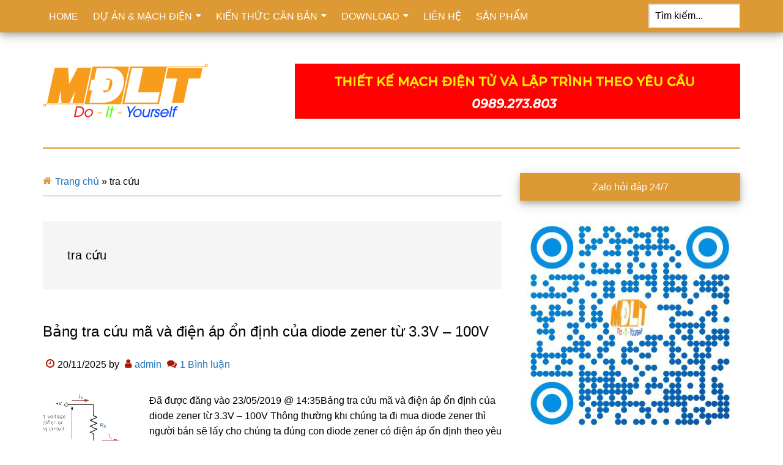

--- FILE ---
content_type: text/html; charset=UTF-8
request_url: https://machdienlythu.vn/tag/tra-cuu/
body_size: 13613
content:
<!DOCTYPE html>
<html lang="vi">
<head >
<meta charset="UTF-8" />
<meta name="viewport" content="width=device-width, initial-scale=1" />
<meta name='robots' content='index, follow, max-image-preview:large, max-snippet:-1, max-video-preview:-1' />

	<title>tra cứu - Mạch Điện L&yacute; Th&uacute;</title>
	<link rel="canonical" href="https://machdienlythu.vn/tag/tra-cuu/" />
	<meta property="og:locale" content="vi_VN" />
	<meta property="og:type" content="article" />
	<meta property="og:title" content="tra cứu - Mạch Điện L&yacute; Th&uacute;" />
	<meta property="og:url" content="https://machdienlythu.vn/tag/tra-cuu/" />
	<meta property="og:site_name" content="Mạch Điện L&yacute; Th&uacute;" />
	<meta property="og:image" content="https://machdienlythu.vn/wp-content/uploads/2021/01/mdlt-v2-Social-240x240-1.png" />
	<meta property="og:image:width" content="240" />
	<meta property="og:image:height" content="240" />
	<meta property="og:image:type" content="image/png" />
	<meta name="twitter:card" content="summary_large_image" />
	<script type="application/ld+json" class="yoast-schema-graph">{"@context":"https://schema.org","@graph":[{"@type":"CollectionPage","@id":"https://machdienlythu.vn/tag/tra-cuu/","url":"https://machdienlythu.vn/tag/tra-cuu/","name":"tra cứu - Mạch Điện L&yacute; Th&uacute;","isPartOf":{"@id":"https://machdienlythu.vn/#website"},"primaryImageOfPage":{"@id":"https://machdienlythu.vn/tag/tra-cuu/#primaryimage"},"image":{"@id":"https://machdienlythu.vn/tag/tra-cuu/#primaryimage"},"thumbnailUrl":"https://machdienlythu.vn/wp-content/uploads/2019/05/bang-tra-cuu-ma-va-dien-ap-on-dinh-cua-diode-zener-tu-3.3v-–-100v.gif","breadcrumb":{"@id":"https://machdienlythu.vn/tag/tra-cuu/#breadcrumb"},"inLanguage":"vi"},{"@type":"ImageObject","inLanguage":"vi","@id":"https://machdienlythu.vn/tag/tra-cuu/#primaryimage","url":"https://machdienlythu.vn/wp-content/uploads/2019/05/bang-tra-cuu-ma-va-dien-ap-on-dinh-cua-diode-zener-tu-3.3v-–-100v.gif","contentUrl":"https://machdienlythu.vn/wp-content/uploads/2019/05/bang-tra-cuu-ma-va-dien-ap-on-dinh-cua-diode-zener-tu-3.3v-–-100v.gif","width":364,"height":242,"caption":"Bảng tra cứu mã và điện áp ổn định của diode zener từ 3.3V – 100V"},{"@type":"BreadcrumbList","@id":"https://machdienlythu.vn/tag/tra-cuu/#breadcrumb","itemListElement":[{"@type":"ListItem","position":1,"name":"Trang chủ","item":"https://machdienlythu.vn/"},{"@type":"ListItem","position":2,"name":"tra cứu"}]},{"@type":"WebSite","@id":"https://machdienlythu.vn/#website","url":"https://machdienlythu.vn/","name":"Mạch Điện L&yacute; Th&uacute;","description":"Sơ đồ nguyên lý, PCB, đồ án, tài liệu, DIY","publisher":{"@id":"https://machdienlythu.vn/#organization"},"potentialAction":[{"@type":"SearchAction","target":{"@type":"EntryPoint","urlTemplate":"https://machdienlythu.vn/?s={search_term_string}"},"query-input":{"@type":"PropertyValueSpecification","valueRequired":true,"valueName":"search_term_string"}}],"inLanguage":"vi"},{"@type":"Organization","@id":"https://machdienlythu.vn/#organization","name":"Mạch điện lý thú","url":"https://machdienlythu.vn/","logo":{"@type":"ImageObject","inLanguage":"vi","@id":"https://machdienlythu.vn/#/schema/logo/image/","url":"https://machdienlythu.vn/wp-content/uploads/2021/01/mdlt-v2-Social.png","contentUrl":"https://machdienlythu.vn/wp-content/uploads/2021/01/mdlt-v2-Social.png","width":529,"height":265,"caption":"Mạch điện lý thú"},"image":{"@id":"https://machdienlythu.vn/#/schema/logo/image/"}}]}</script>


<style id='wp-img-auto-sizes-contain-inline-css'>
img:is([sizes=auto i],[sizes^="auto," i]){contain-intrinsic-size:3000px 1500px}
/*# sourceURL=wp-img-auto-sizes-contain-inline-css */
</style>

<link data-optimized="1" rel='stylesheet' id='paradise-css' href='https://machdienlythu.vn/wp-content/litespeed/css/5b42fbf34613d426cc13de940bc8f797.css?ver=e7279' media='all' />
<style id='paradise-inline-css'>
:root{--first-color:#dd9933;--third-color:#1e73be;}
/*# sourceURL=paradise-inline-css */
</style>
<style id='classic-theme-styles-inline-css'>
/*! This file is auto-generated */
.wp-block-button__link{color:#fff;background-color:#32373c;border-radius:9999px;box-shadow:none;text-decoration:none;padding:calc(.667em + 2px) calc(1.333em + 2px);font-size:1.125em}.wp-block-file__button{background:#32373c;color:#fff;text-decoration:none}
/*# sourceURL=/wp-includes/css/classic-themes.min.css */
</style>
<link data-optimized="1" rel='stylesheet' id='kk-star-ratings-css' href='https://machdienlythu.vn/wp-content/litespeed/css/a104b28977898c799a9914e981d2a2df.css?ver=e6dc3' media='all' />
<link data-optimized="1" rel='stylesheet' id='paradise-menu-search-css' href='https://machdienlythu.vn/wp-content/litespeed/css/3439e89c9718dcdeeb9f868859bb74da.css?ver=59ed4' media='all' />
<link data-optimized="1" rel='stylesheet' id='paradise-back-to-top-css' href='https://machdienlythu.vn/wp-content/litespeed/css/84828e796de0414285c4452134be7ec4.css?ver=f4b87' media='all' />
<link data-optimized="1" rel='stylesheet' id='paradise-icomoon-css' href='https://machdienlythu.vn/wp-content/litespeed/css/d364d251ec27303b18978ef016e44cae.css?ver=4122b' media='all' />
<link data-optimized="1" rel='stylesheet' id='taxopress-frontend-css-css' href='https://machdienlythu.vn/wp-content/litespeed/css/16d54a32dd8d0421f9eaf05b91f245a4.css?ver=a88fe' media='all' />
<link data-optimized="1" rel='stylesheet' id='simple-social-icons-font-css' href='https://machdienlythu.vn/wp-content/litespeed/css/eda749b665c060867423ddb829650d89.css?ver=97e79' media='all' />
<script src="https://machdienlythu.vn/wp-includes/js/jquery/jquery.min.js?ver=3.7.1" id="jquery-core-js"></script>
<script data-optimized="1" src="https://machdienlythu.vn/wp-content/litespeed/js/694d143270e8942ab089ebc90bf29754.js?ver=87e56" id="jquery-migrate-js" defer data-deferred="1"></script>
<script data-optimized="1" src="https://machdienlythu.vn/wp-content/litespeed/js/518bf2be0c7b26a98ac1e0544d34327b.js?ver=4f63c" id="taxopress-frontend-js-js" defer data-deferred="1"></script>
<link rel="https://api.w.org/" href="https://machdienlythu.vn/wp-json/" /><link rel="alternate" title="JSON" type="application/json" href="https://machdienlythu.vn/wp-json/wp/v2/tags/379" /><meta name="generator" content="performant-translations 1.2.0">
<link rel="pingback" href="https://machdienlythu.vn/xmlrpc.php" />
<!-- Global site tag (gtag.js) - Google Analytics -->
<script src="https://www.googletagmanager.com/gtag/js?id=UA-98460325-2" defer data-deferred="1"></script>
<script src="[data-uri]" defer></script><style type="text/css">.site-title a { background: url(https://machdienlythu.vn/wp-content/uploads/2020/08/cropped-mdlt-v2.png) no-repeat !important; }</style>
<style type="text/css">a.st_tag, a.internal_tag, .st_tag, .internal_tag { text-decoration: underline !important; }</style><link rel="icon" href="https://machdienlythu.vn/wp-content/uploads/2020/08/cropped-mdlt-v2_512x512-32x32.png" sizes="32x32" />
<link rel="icon" href="https://machdienlythu.vn/wp-content/uploads/2020/08/cropped-mdlt-v2_512x512-192x192.png" sizes="192x192" />
<link rel="apple-touch-icon" href="https://machdienlythu.vn/wp-content/uploads/2020/08/cropped-mdlt-v2_512x512-180x180.png" />
<meta name="msapplication-TileImage" content="https://machdienlythu.vn/wp-content/uploads/2020/08/cropped-mdlt-v2_512x512-270x270.png" />
<style id='wp-block-list-inline-css'>
ol,ul{box-sizing:border-box}:root :where(.wp-block-list.has-background){padding:1.25em 2.375em}
/*# sourceURL=https://machdienlythu.vn/wp-includes/blocks/list/style.min.css */
</style>
<style id='wp-block-paragraph-inline-css'>
.is-small-text{font-size:.875em}.is-regular-text{font-size:1em}.is-large-text{font-size:2.25em}.is-larger-text{font-size:3em}.has-drop-cap:not(:focus):first-letter{float:left;font-size:8.4em;font-style:normal;font-weight:100;line-height:.68;margin:.05em .1em 0 0;text-transform:uppercase}body.rtl .has-drop-cap:not(:focus):first-letter{float:none;margin-left:.1em}p.has-drop-cap.has-background{overflow:hidden}:root :where(p.has-background){padding:1.25em 2.375em}:where(p.has-text-color:not(.has-link-color)) a{color:inherit}p.has-text-align-left[style*="writing-mode:vertical-lr"],p.has-text-align-right[style*="writing-mode:vertical-rl"]{rotate:180deg}
/*# sourceURL=https://machdienlythu.vn/wp-includes/blocks/paragraph/style.min.css */
</style>
<style id='wp-block-table-inline-css'>
.wp-block-table{overflow-x:auto}.wp-block-table table{border-collapse:collapse;width:100%}.wp-block-table thead{border-bottom:3px solid}.wp-block-table tfoot{border-top:3px solid}.wp-block-table td,.wp-block-table th{border:1px solid;padding:.5em}.wp-block-table .has-fixed-layout{table-layout:fixed;width:100%}.wp-block-table .has-fixed-layout td,.wp-block-table .has-fixed-layout th{word-break:break-word}.wp-block-table.aligncenter,.wp-block-table.alignleft,.wp-block-table.alignright{display:table;width:auto}.wp-block-table.aligncenter td,.wp-block-table.aligncenter th,.wp-block-table.alignleft td,.wp-block-table.alignleft th,.wp-block-table.alignright td,.wp-block-table.alignright th{word-break:break-word}.wp-block-table .has-subtle-light-gray-background-color{background-color:#f3f4f5}.wp-block-table .has-subtle-pale-green-background-color{background-color:#e9fbe5}.wp-block-table .has-subtle-pale-blue-background-color{background-color:#e7f5fe}.wp-block-table .has-subtle-pale-pink-background-color{background-color:#fcf0ef}.wp-block-table.is-style-stripes{background-color:initial;border-collapse:inherit;border-spacing:0}.wp-block-table.is-style-stripes tbody tr:nth-child(odd){background-color:#f0f0f0}.wp-block-table.is-style-stripes.has-subtle-light-gray-background-color tbody tr:nth-child(odd){background-color:#f3f4f5}.wp-block-table.is-style-stripes.has-subtle-pale-green-background-color tbody tr:nth-child(odd){background-color:#e9fbe5}.wp-block-table.is-style-stripes.has-subtle-pale-blue-background-color tbody tr:nth-child(odd){background-color:#e7f5fe}.wp-block-table.is-style-stripes.has-subtle-pale-pink-background-color tbody tr:nth-child(odd){background-color:#fcf0ef}.wp-block-table.is-style-stripes td,.wp-block-table.is-style-stripes th{border-color:#0000}.wp-block-table.is-style-stripes{border-bottom:1px solid #f0f0f0}.wp-block-table .has-border-color td,.wp-block-table .has-border-color th,.wp-block-table .has-border-color tr,.wp-block-table .has-border-color>*{border-color:inherit}.wp-block-table table[style*=border-top-color] tr:first-child,.wp-block-table table[style*=border-top-color] tr:first-child td,.wp-block-table table[style*=border-top-color] tr:first-child th,.wp-block-table table[style*=border-top-color]>*,.wp-block-table table[style*=border-top-color]>* td,.wp-block-table table[style*=border-top-color]>* th{border-top-color:inherit}.wp-block-table table[style*=border-top-color] tr:not(:first-child){border-top-color:initial}.wp-block-table table[style*=border-right-color] td:last-child,.wp-block-table table[style*=border-right-color] th,.wp-block-table table[style*=border-right-color] tr,.wp-block-table table[style*=border-right-color]>*{border-right-color:inherit}.wp-block-table table[style*=border-bottom-color] tr:last-child,.wp-block-table table[style*=border-bottom-color] tr:last-child td,.wp-block-table table[style*=border-bottom-color] tr:last-child th,.wp-block-table table[style*=border-bottom-color]>*,.wp-block-table table[style*=border-bottom-color]>* td,.wp-block-table table[style*=border-bottom-color]>* th{border-bottom-color:inherit}.wp-block-table table[style*=border-bottom-color] tr:not(:last-child){border-bottom-color:initial}.wp-block-table table[style*=border-left-color] td:first-child,.wp-block-table table[style*=border-left-color] th,.wp-block-table table[style*=border-left-color] tr,.wp-block-table table[style*=border-left-color]>*{border-left-color:inherit}.wp-block-table table[style*=border-style] td,.wp-block-table table[style*=border-style] th,.wp-block-table table[style*=border-style] tr,.wp-block-table table[style*=border-style]>*{border-style:inherit}.wp-block-table table[style*=border-width] td,.wp-block-table table[style*=border-width] th,.wp-block-table table[style*=border-width] tr,.wp-block-table table[style*=border-width]>*{border-style:inherit;border-width:inherit}
/*# sourceURL=https://machdienlythu.vn/wp-includes/blocks/table/style.min.css */
</style>
</head>
<body class="archive tag tag-tra-cuu tag-379 wp-theme-genesis wp-child-theme-paradise custom-header header-image content-sidebar genesis-breadcrumbs-visible genesis-footer-widgets-visible primary-nav has-menu-search"><div class="site-container"><nav class="nav-primary" aria-label="Main"><div class="wrap"><ul id="menu-home" class="menu genesis-nav-menu menu-primary"><li id="menu-item-34" class="menu-item menu-item-type-custom menu-item-object-custom menu-item-home menu-item-34"><a href="https://machdienlythu.vn" data-wpel-link="internal"><span >HOME</span></a></li>
<li id="menu-item-803" class="menu-item menu-item-type-taxonomy menu-item-object-category menu-item-has-children menu-item-803"><a href="https://machdienlythu.vn/project-schematics/" data-wpel-link="internal"><span >DỰ ÁN &amp; MẠCH ĐIỆN</span></a>
<ul class="sub-menu">
	<li id="menu-item-3984" class="menu-item menu-item-type-taxonomy menu-item-object-category menu-item-has-children menu-item-3984"><a href="https://machdienlythu.vn/project-schematics/code/" data-wpel-link="internal"><span >Lập trình</span></a>
	<ul class="sub-menu">
		<li id="menu-item-3985" class="menu-item menu-item-type-taxonomy menu-item-object-category menu-item-3985"><a href="https://machdienlythu.vn/project-schematics/code/arduino-project/" data-wpel-link="internal"><span >ARDUINO PROJECT</span></a></li>
		<li id="menu-item-3987" class="menu-item menu-item-type-taxonomy menu-item-object-category menu-item-3987"><a href="https://machdienlythu.vn/project-schematics/code/esp8266-project/" data-wpel-link="internal"><span >ESP8266 PROJECT</span></a></li>
		<li id="menu-item-3986" class="menu-item menu-item-type-taxonomy menu-item-object-category menu-item-3986"><a href="https://machdienlythu.vn/project-schematics/code/esp32-project/" data-wpel-link="internal"><span >ESP32 PROJECT</span></a></li>
		<li id="menu-item-3988" class="menu-item menu-item-type-taxonomy menu-item-object-category menu-item-3988"><a href="https://machdienlythu.vn/project-schematics/code/raspberry-pi-project/" data-wpel-link="internal"><span >RASPBERRY PI PROJECT</span></a></li>
		<li id="menu-item-3989" class="menu-item menu-item-type-taxonomy menu-item-object-category menu-item-3989"><a href="https://machdienlythu.vn/project-schematics/code/vidieukhien/" data-wpel-link="internal"><span >Vi điều khiển</span></a></li>
	</ul>
</li>
	<li id="menu-item-3990" class="menu-item menu-item-type-taxonomy menu-item-object-category menu-item-has-children menu-item-3990"><a href="https://machdienlythu.vn/project-schematics/dien-tu-ung-dung/" data-wpel-link="internal"><span >Điện tử ứng dụng</span></a>
	<ul class="sub-menu">
		<li id="menu-item-809" class="menu-item menu-item-type-taxonomy menu-item-object-category menu-item-809"><a href="https://machdienlythu.vn/project-schematics/dien-tu-ung-dung/audio-amplifiers/" data-wpel-link="internal"><span >Audio / Amplifiers</span></a></li>
		<li id="menu-item-810" class="menu-item menu-item-type-taxonomy menu-item-object-category menu-item-810"><a href="https://machdienlythu.vn/project-schematics/dien-tu-ung-dung/power-supplies/" data-wpel-link="internal"><span >Nguồn điện</span></a></li>
		<li id="menu-item-812" class="menu-item menu-item-type-taxonomy menu-item-object-category menu-item-812"><a href="https://machdienlythu.vn/project-schematics/dien-tu-ung-dung/pinsac-acquy-machsac/" data-wpel-link="internal"><span >Pin sạc/Acquy và mạch sạc</span></a></li>
		<li id="menu-item-811" class="menu-item menu-item-type-taxonomy menu-item-object-category menu-item-811"><a href="https://machdienlythu.vn/project-schematics/dien-tu-ung-dung/acdc-inverters-dcac/" data-wpel-link="internal"><span >Biến đổi AC và DC</span></a></li>
		<li id="menu-item-835" class="menu-item menu-item-type-taxonomy menu-item-object-category menu-item-835"><a href="https://machdienlythu.vn/project-schematics/dien-tu-ung-dung/robotic/" data-wpel-link="internal"><span >Robotic</span></a></li>
		<li id="menu-item-815" class="menu-item menu-item-type-taxonomy menu-item-object-category menu-item-815"><a href="https://machdienlythu.vn/project-schematics/dien-tu-ung-dung/sensor/" data-wpel-link="internal"><span >Cảm biến</span></a></li>
		<li id="menu-item-818" class="menu-item menu-item-type-taxonomy menu-item-object-category menu-item-818"><a href="https://machdienlythu.vn/project-schematics/dien-tu-ung-dung/led/" data-wpel-link="internal"><span >LED</span></a></li>
		<li id="menu-item-819" class="menu-item menu-item-type-taxonomy menu-item-object-category menu-item-819"><a href="https://machdienlythu.vn/project-schematics/dien-tu-ung-dung/lcd/" data-wpel-link="internal"><span >LCD</span></a></li>
		<li id="menu-item-822" class="menu-item menu-item-type-taxonomy menu-item-object-category menu-item-822"><a href="https://machdienlythu.vn/project-schematics/dien-tu-ung-dung/stepper-motors/" data-wpel-link="internal"><span >Động cơ bước</span></a></li>
		<li id="menu-item-913" class="menu-item menu-item-type-taxonomy menu-item-object-category menu-item-913"><a href="https://machdienlythu.vn/project-schematics/dien-tu-ung-dung/miscellaneous-circuits/" data-wpel-link="internal"><span >Mạch linh tinh</span></a></li>
		<li id="menu-item-814" class="menu-item menu-item-type-taxonomy menu-item-object-category menu-item-814"><a href="https://machdienlythu.vn/project-schematics/dien-tu-ung-dung/test-measurement/" data-wpel-link="internal"><span >Test &#038; Measurement</span></a></li>
		<li id="menu-item-807" class="menu-item menu-item-type-taxonomy menu-item-object-category menu-item-807"><a href="https://machdienlythu.vn/project-schematics/dien-tu-ung-dung/rf-fm/" data-wpel-link="internal"><span >RF – FM</span></a></li>
	</ul>
</li>
	<li id="menu-item-3995" class="menu-item menu-item-type-taxonomy menu-item-object-category menu-item-3995"><a href="https://machdienlythu.vn/project-schematics/nixie-clock/" data-wpel-link="internal"><span >Nixie Clock</span></a></li>
	<li id="menu-item-813" class="menu-item menu-item-type-taxonomy menu-item-object-category menu-item-813"><a href="https://machdienlythu.vn/project-schematics/home-automation/" data-wpel-link="internal"><span >HOME AUTOMATION</span></a></li>
	<li id="menu-item-817" class="menu-item menu-item-type-taxonomy menu-item-object-category menu-item-817"><a href="https://machdienlythu.vn/project-schematics/dan-dung/" data-wpel-link="internal"><span >Dân dụng</span></a></li>
	<li id="menu-item-823" class="menu-item menu-item-type-taxonomy menu-item-object-category menu-item-823"><a href="https://machdienlythu.vn/project-schematics/cong-nghiep/" data-wpel-link="internal"><span >Công nghiệp</span></a></li>
</ul>
</li>
<li id="menu-item-824" class="menu-item menu-item-type-taxonomy menu-item-object-category menu-item-has-children menu-item-824"><a href="https://machdienlythu.vn/tutorials/" data-wpel-link="internal"><span >KIẾN THỨC CĂN BẢN</span></a>
<ul class="sub-menu">
	<li id="menu-item-825" class="menu-item menu-item-type-taxonomy menu-item-object-category menu-item-825"><a href="https://machdienlythu.vn/tutorials/dien-tu-co-ban/" data-wpel-link="internal"><span >Điện tử cơ bản</span></a></li>
	<li id="menu-item-826" class="menu-item menu-item-type-taxonomy menu-item-object-category menu-item-826"><a href="https://machdienlythu.vn/tutorials/dien-tu-so/" data-wpel-link="internal"><span >Điện tử số</span></a></li>
	<li id="menu-item-827" class="menu-item menu-item-type-taxonomy menu-item-object-category menu-item-827"><a href="https://machdienlythu.vn/tutorials/pcb/" data-wpel-link="internal"><span >PCB</span></a></li>
	<li id="menu-item-828" class="menu-item menu-item-type-taxonomy menu-item-object-category menu-item-828"><a href="https://machdienlythu.vn/tutorials/nixietube-tutorials/" data-wpel-link="internal"><span >Nixie Tube</span></a></li>
	<li id="menu-item-829" class="menu-item menu-item-type-taxonomy menu-item-object-category menu-item-829"><a href="https://machdienlythu.vn/tutorials/raspberrypi/" data-wpel-link="internal"><span >Raspberry Pi</span></a></li>
	<li id="menu-item-830" class="menu-item menu-item-type-taxonomy menu-item-object-category menu-item-830"><a href="https://machdienlythu.vn/tutorials/microcontrollers-tutorials/" data-wpel-link="internal"><span >Vi điều khiển</span></a></li>
	<li id="menu-item-831" class="menu-item menu-item-type-taxonomy menu-item-object-category menu-item-831"><a href="https://machdienlythu.vn/tutorials/arduino-tutorials/" data-wpel-link="internal"><span >Arduino</span></a></li>
	<li id="menu-item-832" class="menu-item menu-item-type-taxonomy menu-item-object-category menu-item-832"><a href="https://machdienlythu.vn/tutorials/3dprinting/" data-wpel-link="internal"><span >IN 3D</span></a></li>
</ul>
</li>
<li id="menu-item-1551" class="menu-item menu-item-type-post_type menu-item-object-page menu-item-has-children menu-item-1551"><a href="https://machdienlythu.vn/download/" data-wpel-link="internal"><span >DOWNLOAD</span></a>
<ul class="sub-menu">
	<li id="menu-item-6009" class="menu-item menu-item-type-post_type menu-item-object-page menu-item-6009"><a href="https://machdienlythu.vn/download/phan-mem-dien-tu/" data-wpel-link="internal"><span >Phần mềm điện tử</span></a></li>
	<li id="menu-item-4026" class="menu-item menu-item-type-post_type menu-item-object-page menu-item-has-children menu-item-4026"><a href="https://machdienlythu.vn/download/giao-trinh/" data-wpel-link="internal"><span >Giáo trình</span></a>
	<ul class="sub-menu">
		<li id="menu-item-3155" class="menu-item menu-item-type-post_type menu-item-object-page menu-item-3155"><a href="https://machdienlythu.vn/download/giao-trinh-dien-dien-tu/" data-wpel-link="internal"><span >Giáo trình Điện – Điện tử</span></a></li>
		<li id="menu-item-3164" class="menu-item menu-item-type-post_type menu-item-object-page menu-item-3164"><a href="https://machdienlythu.vn/download/giao-trinh-tu-dong-hoa/" data-wpel-link="internal"><span >Giáo trình Tự Động Hóa</span></a></li>
		<li id="menu-item-3163" class="menu-item menu-item-type-post_type menu-item-object-page menu-item-3163"><a href="https://machdienlythu.vn/download/giao-trinh-vien-thong/" data-wpel-link="internal"><span >Giáo trình Viễn thông</span></a></li>
	</ul>
</li>
	<li id="menu-item-4025" class="menu-item menu-item-type-post_type menu-item-object-page menu-item-has-children menu-item-4025"><a href="https://machdienlythu.vn/download/de-tai/" data-wpel-link="internal"><span >Đề tài</span></a>
	<ul class="sub-menu">
		<li id="menu-item-3165" class="menu-item menu-item-type-post_type menu-item-object-page menu-item-3165"><a href="https://machdienlythu.vn/download/de-tai-dien-dien-tu/" data-wpel-link="internal"><span >Đề tài – Điện – Điện Tử</span></a></li>
		<li id="menu-item-3192" class="menu-item menu-item-type-post_type menu-item-object-page menu-item-3192"><a href="https://machdienlythu.vn/download/de-tai-tu-dong-hoa/" data-wpel-link="internal"><span >Đề tài – Tự Động Hóa</span></a></li>
		<li id="menu-item-3191" class="menu-item menu-item-type-post_type menu-item-object-page menu-item-3191"><a href="https://machdienlythu.vn/download/de-tai-vien-thong/" data-wpel-link="internal"><span >Đề tài – Viễn thông</span></a></li>
	</ul>
</li>
	<li id="menu-item-3190" class="menu-item menu-item-type-post_type menu-item-object-page menu-item-3190"><a href="https://machdienlythu.vn/download/dien-tu-ung-dung/" data-wpel-link="internal"><span >Điện tử ứng dụng</span></a></li>
	<li id="menu-item-3189" class="menu-item menu-item-type-post_type menu-item-object-page menu-item-3189"><a href="https://machdienlythu.vn/download/tai-lieu-nuoc-ngoai/" data-wpel-link="internal"><span >Tài liệu nước ngoài</span></a></li>
	<li id="menu-item-3188" class="menu-item menu-item-type-post_type menu-item-object-page menu-item-3188"><a href="https://machdienlythu.vn/download/huong-dan-sua-chua/" data-wpel-link="internal"><span >Hướng dẫn, sửa chữa</span></a></li>
	<li id="menu-item-3187" class="menu-item menu-item-type-post_type menu-item-object-page menu-item-3187"><a href="https://machdienlythu.vn/download/so-do-nguyen-ly-thiet-bi/" data-wpel-link="internal"><span >Sơ đồ, nguyên lý thiết bị</span></a></li>
	<li id="menu-item-3185" class="menu-item menu-item-type-post_type menu-item-object-page menu-item-3185"><a href="https://machdienlythu.vn/download/tieu-chuan-do-luong-thu-nghiem/" data-wpel-link="internal"><span >Tiêu chuẩn – Đo lường – Thử nghiệm</span></a></li>
	<li id="menu-item-3186" class="menu-item menu-item-type-post_type menu-item-object-page menu-item-3186"><a href="https://machdienlythu.vn/download/datasheet/" data-wpel-link="internal"><span >Datasheet</span></a></li>
</ul>
</li>
<li id="menu-item-1554" class="menu-item menu-item-type-post_type menu-item-object-page menu-item-1554"><a href="https://machdienlythu.vn/lien-he/" data-wpel-link="internal"><span >LIÊN HỆ</span></a></li>
<li id="menu-item-2589" class="menu-item menu-item-type-post_type menu-item-object-page menu-item-2589"><a href="https://machdienlythu.vn/san-pham/" data-wpel-link="internal"><span >SẢN PHẨM</span></a></li>
<li class="right search"><form class="search-form" method="get" action="https://machdienlythu.vn/" role="search"><label class="search-form-label screen-reader-text" for="searchform-1">Tìm kiếm...</label><input class="search-form-input" type="search" name="s" id="searchform-1" placeholder="Tìm kiếm..."><input class="search-form-submit" type="submit" value="Tìm kiếm"><meta content="https://machdienlythu.vn/?s={s}"></form></li></ul></div></nav><header class="site-header"><div class="wrap"><div class="title-area"><p class="site-title"><a href="https://machdienlythu.vn/" data-wpel-link="internal">Mạch Điện L&yacute; Th&uacute;</a></p><p class="site-description">Sơ đồ nguyên lý, PCB, đồ án, tài liệu, DIY</p></div><div class="widget-area header-widget-area"><section id="text-4" class="widget widget_text"><div class="widget-wrap">			<div class="textwidget"><a class="banner-sidbar" href="https://machdienlythu.vn/lien-he/" target="_blank" rel="dofollow" data-wpel-link="internal"><img data-lazyloaded="1" src="[data-uri]" width="728" height="12" class="class-hinh-anh" title="Thiết kế mạch và lập trình theo yêu cầu" data-src="https://machdienlythu.vn/wp-content/uploads/2021/01/banner-2.gif" alt="" /><noscript><img width="728" height="12" class="class-hinh-anh" title="Thiết kế mạch và lập trình theo yêu cầu" src="https://machdienlythu.vn/wp-content/uploads/2021/01/banner-2.gif" alt="" /></noscript></a></div>
		</div></section>
</div></div></header><div class="site-inner"><div class="content-sidebar-wrap"><main class="content"><div class="breadcrumb"><span><span><a href="https://machdienlythu.vn/" data-wpel-link="internal">Trang chủ</a></span> » <span class="breadcrumb_last" aria-current="page">tra cứu</span></span></div><div class="archive-description taxonomy-archive-description taxonomy-description"><h1 class="archive-title">tra cứu</h1></div><article class="post-1688 post type-post status-publish format-standard has-post-thumbnail category-dien-tu-co-ban category-power-supplies tag-diode tag-tra-cuu tag-zener entry" aria-label="Bảng tra cứu mã và điện áp ổn định của diode zener từ 3.3V – 100V"><header class="entry-header"><h2 class="entry-title"><a class="entry-title-link" rel="bookmark" href="https://machdienlythu.vn/bang-tra-cuu-ma-va-dien-ap-on-dinh-cua-diode-zener-tu-3-3v-100v/" data-wpel-link="internal">Bảng tra cứu mã và điện áp ổn định của diode zener từ 3.3V – 100V</a></h2>
<p class="entry-meta"><time class="entry-time">20/11/2025</time> by <span class="entry-author"><a href="https://machdienlythu.vn/author/admin/" class="entry-author-link" rel="author" data-wpel-link="internal"><span class="entry-author-name">admin</span></a></span> <span class="entry-comments-link"><a href="https://machdienlythu.vn/bang-tra-cuu-ma-va-dien-ap-on-dinh-cua-diode-zener-tu-3-3v-100v/#comments" data-wpel-link="internal">1 Bình luận</a></span> </p></header><div class="entry-content"><a class="entry-image-link" href="https://machdienlythu.vn/bang-tra-cuu-ma-va-dien-ap-on-dinh-cua-diode-zener-tu-3-3v-100v/" aria-hidden="true" tabindex="-1" data-wpel-link="internal"><img data-lazyloaded="1" src="[data-uri]" width="150" height="150" data-src="https://machdienlythu.vn/wp-content/uploads/2019/05/bang-tra-cuu-ma-va-dien-ap-on-dinh-cua-diode-zener-tu-3.3v-–-100v-150x150.gif" class="alignleft post-image entry-image" alt="Bảng tra cứu mã và điện áp ổn định của diode zener từ 3.3V – 100V" decoding="async" data-srcset="https://machdienlythu.vn/wp-content/uploads/2019/05/bang-tra-cuu-ma-va-dien-ap-on-dinh-cua-diode-zener-tu-3.3v-–-100v-150x150.gif 150w, https://machdienlythu.vn/wp-content/uploads/2019/05/bang-tra-cuu-ma-va-dien-ap-on-dinh-cua-diode-zener-tu-3.3v-–-100v-100x100.gif 100w" data-sizes="(max-width: 150px) 100vw, 150px" /><noscript><img width="150" height="150" src="https://machdienlythu.vn/wp-content/uploads/2019/05/bang-tra-cuu-ma-va-dien-ap-on-dinh-cua-diode-zener-tu-3.3v-–-100v-150x150.gif" class="alignleft post-image entry-image" alt="Bảng tra cứu mã và điện áp ổn định của diode zener từ 3.3V – 100V" decoding="async" srcset="https://machdienlythu.vn/wp-content/uploads/2019/05/bang-tra-cuu-ma-va-dien-ap-on-dinh-cua-diode-zener-tu-3.3v-–-100v-150x150.gif 150w, https://machdienlythu.vn/wp-content/uploads/2019/05/bang-tra-cuu-ma-va-dien-ap-on-dinh-cua-diode-zener-tu-3.3v-–-100v-100x100.gif 100w" sizes="(max-width: 150px) 100vw, 150px" /></noscript></a><p>Đã được đăng vào 23/05/2019 @ 14:35Bảng tra cứu mã và điện áp ổn định của diode zener từ 3.3V – 100V Thông thường khi chúng ta đi mua diode zener thì người bán sẽ lấy cho chúng ta đúng con diode zener có điện áp ổn định theo yêu cầu như loại 3.3V, hay [&hellip;]</p>
</div></article><article class="post-1678 post type-post status-publish format-standard has-post-thumbnail category-dien-tu-co-ban tag-bang tag-mosfet tag-n-channel tag-p-channel tag-tra-cuu entry" aria-label="Bảng tra cứu thông số Mosfet – Fet thông dụng"><header class="entry-header"><h2 class="entry-title"><a class="entry-title-link" rel="bookmark" href="https://machdienlythu.vn/bang-tra-cuu-thong-so-mosfet-fet-thong-dung/" data-wpel-link="internal">Bảng tra cứu thông số Mosfet – Fet thông dụng</a></h2>
<p class="entry-meta"><time class="entry-time">19/11/2025</time> by <span class="entry-author"><a href="https://machdienlythu.vn/author/admin/" class="entry-author-link" rel="author" data-wpel-link="internal"><span class="entry-author-name">admin</span></a></span> <span class="entry-comments-link"><a href="https://machdienlythu.vn/bang-tra-cuu-thong-so-mosfet-fet-thong-dung/#respond" data-wpel-link="internal">Để lại bình luận</a></span> </p></header><div class="entry-content"><a class="entry-image-link" href="https://machdienlythu.vn/bang-tra-cuu-thong-so-mosfet-fet-thong-dung/" aria-hidden="true" tabindex="-1" data-wpel-link="internal"><img data-lazyloaded="1" src="[data-uri]" width="150" height="150" data-src="https://machdienlythu.vn/wp-content/uploads/2019/05/bang-tra-cuu-thong-so-mosfet-–-fet-thong-dung-150x150.png" class="alignleft post-image entry-image" alt="Bảng tra cứu thông số Mosfet – Fet thông dụng" decoding="async" data-srcset="https://machdienlythu.vn/wp-content/uploads/2019/05/bang-tra-cuu-thong-so-mosfet-–-fet-thong-dung-150x150.png 150w, https://machdienlythu.vn/wp-content/uploads/2019/05/bang-tra-cuu-thong-so-mosfet-–-fet-thong-dung-100x100.png 100w" data-sizes="(max-width: 150px) 100vw, 150px" /><noscript><img width="150" height="150" src="https://machdienlythu.vn/wp-content/uploads/2019/05/bang-tra-cuu-thong-so-mosfet-–-fet-thong-dung-150x150.png" class="alignleft post-image entry-image" alt="Bảng tra cứu thông số Mosfet – Fet thông dụng" decoding="async" srcset="https://machdienlythu.vn/wp-content/uploads/2019/05/bang-tra-cuu-thong-so-mosfet-–-fet-thong-dung-150x150.png 150w, https://machdienlythu.vn/wp-content/uploads/2019/05/bang-tra-cuu-thong-so-mosfet-–-fet-thong-dung-100x100.png 100w" sizes="(max-width: 150px) 100vw, 150px" /></noscript></a><p>Đã được đăng vào 23/05/2019 @ 14:231. Bảng tra cứu thông số Mosfet – Fet thông dụng Hướng dẫn Loại kênh dẫn: P-Channel : là Mosfet thuận , N-Channel là Mosfet ngược. Đặc điểm ký thuật : Thí dụ: 3A, 25W : là dòng D-S cực đại và công xuất cực đại. STT Ký hiệu Loại kênh dẫn Đặc điểm [&hellip;]</p>
</div></article></main><aside class="sidebar sidebar-primary widget-area" role="complementary" aria-label="Sidebar chính"><h2 class="genesis-sidebar-title screen-reader-text">Sidebar chính</h2><section id="text-3" class="widget widget_text"><div class="widget-wrap"><h3 class="widgettitle widget-title">Zalo hỏi đáp 24/7</h3>
			<div class="textwidget"><p><a class="banner-sidbar" href="https://zalo.me/0989273803" target="_blank" rel="dofollow noopener follow external noreferrer" data-wpel-link="external"><img data-lazyloaded="1" src="[data-uri]" decoding="async" class="class-hinh-anh alignnone" title="Chat Zalo ngay nào!" data-src="https://machdienlythu.vn/wp-content/uploads/2020/08/Zalo_QR_Code.jpg" alt="" width="512" height="512" /><noscript><img decoding="async" class="class-hinh-anh alignnone" title="Chat Zalo ngay nào!" src="https://machdienlythu.vn/wp-content/uploads/2020/08/Zalo_QR_Code.jpg" alt="" width="512" height="512" /></noscript></a></p>
</div>
		</div></section>
<section id="simple-social-icons-2" class="widget simple-social-icons"><div class="widget-wrap"><h3 class="widgettitle widget-title">Theo dõi qua mạng xã hội</h3>
<ul class="aligncenter"><li class="ssi-facebook"><a href="https://www.facebook.com/machdienlythu" target="_blank" rel="noopener noreferrer follow external" data-wpel-link="external"><svg role="img" class="social-facebook" aria-labelledby="social-facebook-2"><title id="social-facebook-2">Facebook</title><use xlink:href="https://machdienlythu.vn/wp-content/plugins/simple-social-icons/symbol-defs.svg#social-facebook"></use></svg></a></li></ul></div></section>
<section id="search-2" class="widget widget_search"><div class="widget-wrap"><h3 class="widgettitle widget-title">Bạn đang tìm gì?</h3>
<form class="search-form" method="get" action="https://machdienlythu.vn/" role="search"><label class="search-form-label screen-reader-text" for="searchform-2">Tìm kiếm...</label><input class="search-form-input" type="search" name="s" id="searchform-2" placeholder="Tìm kiếm..."><input class="search-form-submit" type="submit" value="Tìm kiếm"><meta content="https://machdienlythu.vn/?s={s}"></form></div></section>
<section id="featured-post-1" class="widget featured-content featuredpost"><div class="widget-wrap"><h3 class="widgettitle widget-title">Bài viết mới nhất</h3>
<article class="post-1372 post type-post status-publish format-standard has-post-thumbnail category-dien-tu-co-ban tag-nga tag-thyristor entry" aria-label="Bảng tra các thông số Thyristor"><a href="https://machdienlythu.vn/bang-tra-cac-thong-so-thyristor/" class="alignleft" aria-hidden="true" tabindex="-1" data-wpel-link="internal"><img data-lazyloaded="1" src="[data-uri]" width="100" height="100" data-src="https://machdienlythu.vn/wp-content/uploads/2019/05/bang-tra-cac-thong-so-thyristor-100x100.jpg" class="entry-image attachment-post" alt="Bảng tra các thông số Thyristor" decoding="async" data-srcset="https://machdienlythu.vn/wp-content/uploads/2019/05/bang-tra-cac-thong-so-thyristor-100x100.jpg 100w, https://machdienlythu.vn/wp-content/uploads/2019/05/bang-tra-cac-thong-so-thyristor.jpg 300w, https://machdienlythu.vn/wp-content/uploads/2019/05/bang-tra-cac-thong-so-thyristor-150x150.jpg 150w" data-sizes="(max-width: 100px) 100vw, 100px" /><noscript><img width="100" height="100" src="https://machdienlythu.vn/wp-content/uploads/2019/05/bang-tra-cac-thong-so-thyristor-100x100.jpg" class="entry-image attachment-post" alt="Bảng tra các thông số Thyristor" decoding="async" srcset="https://machdienlythu.vn/wp-content/uploads/2019/05/bang-tra-cac-thong-so-thyristor-100x100.jpg 100w, https://machdienlythu.vn/wp-content/uploads/2019/05/bang-tra-cac-thong-so-thyristor.jpg 300w, https://machdienlythu.vn/wp-content/uploads/2019/05/bang-tra-cac-thong-so-thyristor-150x150.jpg 150w" sizes="(max-width: 100px) 100vw, 100px" /></noscript></a><header class="entry-header"><h4 class="entry-title"><a href="https://machdienlythu.vn/bang-tra-cac-thong-so-thyristor/" data-wpel-link="internal">Bảng tra các thông số Thyristor</a></h4><p class="entry-meta"><time class="entry-time">16/12/2025</time></p></header></article><article class="post-1407 post type-post status-publish format-standard has-post-thumbnail category-audio-amplifiers tag-2-kenh tag-am-thanh tag-audio tag-dieu-phoi tag-hieu-ung tag-lm tag-lm387 tag-panning entry" aria-label="Mạch điều phối âm thanh tạo hiệu ứng dịch chuyển"><a href="https://machdienlythu.vn/mach-dieu-phoi-am-thanh-tao-hieu-ung-dich-chuyen/" class="alignleft" aria-hidden="true" tabindex="-1" data-wpel-link="internal"><img data-lazyloaded="1" src="[data-uri]" width="100" height="100" data-src="https://machdienlythu.vn/wp-content/uploads/2019/05/mach-dieu-phoi-am-thanh-tao-hieu-ung-dich-chuyen-100x100.jpg" class="entry-image attachment-post" alt="Mạch điều phối âm thanh tạo hiệu ứng dịch chuyển" decoding="async" data-srcset="https://machdienlythu.vn/wp-content/uploads/2019/05/mach-dieu-phoi-am-thanh-tao-hieu-ung-dich-chuyen-100x100.jpg 100w, https://machdienlythu.vn/wp-content/uploads/2019/05/mach-dieu-phoi-am-thanh-tao-hieu-ung-dich-chuyen-150x150.jpg 150w" data-sizes="(max-width: 100px) 100vw, 100px" /><noscript><img width="100" height="100" src="https://machdienlythu.vn/wp-content/uploads/2019/05/mach-dieu-phoi-am-thanh-tao-hieu-ung-dich-chuyen-100x100.jpg" class="entry-image attachment-post" alt="Mạch điều phối âm thanh tạo hiệu ứng dịch chuyển" decoding="async" srcset="https://machdienlythu.vn/wp-content/uploads/2019/05/mach-dieu-phoi-am-thanh-tao-hieu-ung-dich-chuyen-100x100.jpg 100w, https://machdienlythu.vn/wp-content/uploads/2019/05/mach-dieu-phoi-am-thanh-tao-hieu-ung-dich-chuyen-150x150.jpg 150w" sizes="(max-width: 100px) 100vw, 100px" /></noscript></a><header class="entry-header"><h4 class="entry-title"><a href="https://machdienlythu.vn/mach-dieu-phoi-am-thanh-tao-hieu-ung-dich-chuyen/" data-wpel-link="internal">Mạch điều phối âm thanh tạo hiệu ứng dịch chuyển</a></h4><p class="entry-meta"><time class="entry-time">16/12/2025</time></p></header></article><article class="post-1425 post type-post status-publish format-standard has-post-thumbnail category-dien-tu-co-ban tag-cau-tao tag-nguyen-ly tag-triac entry" aria-label="Triac là gì, Cấu tạo và nguyên lý hoạt động"><a href="https://machdienlythu.vn/triac-la-gi-cau-tao-va-nguyen-ly-hoat-dong/" class="alignleft" aria-hidden="true" tabindex="-1" data-wpel-link="internal"><img data-lazyloaded="1" src="[data-uri]" width="100" height="100" data-src="https://machdienlythu.vn/wp-content/uploads/2019/05/triac-la-gi-cau-tao-va-nguyen-ly-hoat-dong-100x100.jpg" class="entry-image attachment-post" alt="Triac là gì, Cấu tạo và nguyên lý hoạt động" decoding="async" data-srcset="https://machdienlythu.vn/wp-content/uploads/2019/05/triac-la-gi-cau-tao-va-nguyen-ly-hoat-dong-100x100.jpg 100w, https://machdienlythu.vn/wp-content/uploads/2019/05/triac-la-gi-cau-tao-va-nguyen-ly-hoat-dong-150x150.jpg 150w" data-sizes="(max-width: 100px) 100vw, 100px" /><noscript><img width="100" height="100" src="https://machdienlythu.vn/wp-content/uploads/2019/05/triac-la-gi-cau-tao-va-nguyen-ly-hoat-dong-100x100.jpg" class="entry-image attachment-post" alt="Triac là gì, Cấu tạo và nguyên lý hoạt động" decoding="async" srcset="https://machdienlythu.vn/wp-content/uploads/2019/05/triac-la-gi-cau-tao-va-nguyen-ly-hoat-dong-100x100.jpg 100w, https://machdienlythu.vn/wp-content/uploads/2019/05/triac-la-gi-cau-tao-va-nguyen-ly-hoat-dong-150x150.jpg 150w" sizes="(max-width: 100px) 100vw, 100px" /></noscript></a><header class="entry-header"><h4 class="entry-title"><a href="https://machdienlythu.vn/triac-la-gi-cau-tao-va-nguyen-ly-hoat-dong/" data-wpel-link="internal">Triac là gì, Cấu tạo và nguyên lý hoạt động</a></h4><p class="entry-meta"><time class="entry-time">16/12/2025</time></p></header></article><article class="post-6751 post type-post status-publish format-standard has-post-thumbnail category-vidieukhien category-microcontrollers-tutorials tag-750 tag-nuvoton tag-vi-dieu-khien entry" aria-label="KIT Nuvoton N76E885 dòng 8051 hot nhất hiện nay"><a href="https://machdienlythu.vn/kit-nuvoton-n76e885-dong-8051-hot-nhat-hien-nay/" class="alignleft" aria-hidden="true" tabindex="-1" data-wpel-link="internal"><img data-lazyloaded="1" src="[data-uri]" width="100" height="100" data-src="https://machdienlythu.vn/wp-content/uploads/2022/06/kit-nuvoton-n76e885-dong-8051-hot-nhat-hien-nay-100x100.jpg" class="entry-image attachment-post" alt="" decoding="async" data-srcset="https://machdienlythu.vn/wp-content/uploads/2022/06/kit-nuvoton-n76e885-dong-8051-hot-nhat-hien-nay-100x100.jpg 100w, https://machdienlythu.vn/wp-content/uploads/2022/06/kit-nuvoton-n76e885-dong-8051-hot-nhat-hien-nay-150x150.jpg 150w" data-sizes="(max-width: 100px) 100vw, 100px" /><noscript><img width="100" height="100" src="https://machdienlythu.vn/wp-content/uploads/2022/06/kit-nuvoton-n76e885-dong-8051-hot-nhat-hien-nay-100x100.jpg" class="entry-image attachment-post" alt="" decoding="async" srcset="https://machdienlythu.vn/wp-content/uploads/2022/06/kit-nuvoton-n76e885-dong-8051-hot-nhat-hien-nay-100x100.jpg 100w, https://machdienlythu.vn/wp-content/uploads/2022/06/kit-nuvoton-n76e885-dong-8051-hot-nhat-hien-nay-150x150.jpg 150w" sizes="(max-width: 100px) 100vw, 100px" /></noscript></a><header class="entry-header"><h4 class="entry-title"><a href="https://machdienlythu.vn/kit-nuvoton-n76e885-dong-8051-hot-nhat-hien-nay/" data-wpel-link="internal">KIT Nuvoton N76E885 dòng 8051 hot nhất hiện nay</a></h4><p class="entry-meta"><time class="entry-time">16/12/2025</time></p></header></article><article class="post-5219 post type-post status-publish format-standard has-post-thumbnail category-arduino-project category-led tag-arduino tag-giai-ma tag-hong-ngoai tag-remote entry" aria-label="Giải mã Remote hồng ngoại với Arduino"><a href="https://machdienlythu.vn/giai-ma-remote-hong-ngoai-voi-arduino/" class="alignleft" aria-hidden="true" tabindex="-1" data-wpel-link="internal"><img data-lazyloaded="1" src="[data-uri]" width="100" height="100" data-src="https://machdienlythu.vn/wp-content/uploads/2020/12/giai-ma-remote-hong-ngoai-voi-arduino-100x100.png" class="entry-image attachment-post" alt="" decoding="async" data-srcset="https://machdienlythu.vn/wp-content/uploads/2020/12/giai-ma-remote-hong-ngoai-voi-arduino-100x100.png 100w, https://machdienlythu.vn/wp-content/uploads/2020/12/giai-ma-remote-hong-ngoai-voi-arduino-150x150.png 150w" data-sizes="(max-width: 100px) 100vw, 100px" /><noscript><img width="100" height="100" src="https://machdienlythu.vn/wp-content/uploads/2020/12/giai-ma-remote-hong-ngoai-voi-arduino-100x100.png" class="entry-image attachment-post" alt="" decoding="async" srcset="https://machdienlythu.vn/wp-content/uploads/2020/12/giai-ma-remote-hong-ngoai-voi-arduino-100x100.png 100w, https://machdienlythu.vn/wp-content/uploads/2020/12/giai-ma-remote-hong-ngoai-voi-arduino-150x150.png 150w" sizes="(max-width: 100px) 100vw, 100px" /></noscript></a><header class="entry-header"><h4 class="entry-title"><a href="https://machdienlythu.vn/giai-ma-remote-hong-ngoai-voi-arduino/" data-wpel-link="internal">Giải mã Remote hồng ngoại với Arduino</a></h4><p class="entry-meta"><time class="entry-time">16/12/2025</time></p></header></article></div></section>
<section id="categories-2" class="widget widget_categories"><div class="widget-wrap"><h3 class="widgettitle widget-title">Danh mục</h3>
<nav aria-label="Danh mục">
			<ul>
					<li class="cat-item cat-item-65"><a href="https://machdienlythu.vn/project-schematics/" data-wpel-link="internal">DỰ ÁN &amp; MẠCH ĐIỆN</a> (241)
<ul class='children'>
	<li class="cat-item cat-item-85"><a href="https://machdienlythu.vn/project-schematics/cong-nghiep/" data-wpel-link="internal">Công nghiệp</a> (16)
</li>
	<li class="cat-item cat-item-79"><a href="https://machdienlythu.vn/project-schematics/dan-dung/" data-wpel-link="internal">Dân dụng</a> (29)
</li>
	<li class="cat-item cat-item-838"><a href="https://machdienlythu.vn/project-schematics/dien-tu-ung-dung/" data-wpel-link="internal">Điện tử ứng dụng</a> (178)
	<ul class='children'>
	<li class="cat-item cat-item-71"><a href="https://machdienlythu.vn/project-schematics/dien-tu-ung-dung/audio-amplifiers/" data-wpel-link="internal">Audio / Amplifiers</a> (34)
</li>
	<li class="cat-item cat-item-73"><a href="https://machdienlythu.vn/project-schematics/dien-tu-ung-dung/acdc-inverters-dcac/" data-wpel-link="internal">Biến đổi AC và DC</a> (24)
</li>
	<li class="cat-item cat-item-77"><a href="https://machdienlythu.vn/project-schematics/dien-tu-ung-dung/sensor/" data-wpel-link="internal">Cảm biến</a> (40)
</li>
	<li class="cat-item cat-item-84"><a href="https://machdienlythu.vn/project-schematics/dien-tu-ung-dung/stepper-motors/" data-wpel-link="internal">Động cơ bước</a> (5)
</li>
	<li class="cat-item cat-item-76"><a href="https://machdienlythu.vn/project-schematics/dien-tu-ung-dung/test-measurement/" data-wpel-link="internal">Kiểm thử và đo đạc</a> (23)
</li>
	<li class="cat-item cat-item-81"><a href="https://machdienlythu.vn/project-schematics/dien-tu-ung-dung/lcd/" data-wpel-link="internal">LCD</a> (15)
</li>
	<li class="cat-item cat-item-80"><a href="https://machdienlythu.vn/project-schematics/dien-tu-ung-dung/led/" data-wpel-link="internal">LED</a> (20)
</li>
	<li class="cat-item cat-item-97"><a href="https://machdienlythu.vn/project-schematics/dien-tu-ung-dung/miscellaneous-circuits/" data-wpel-link="internal">Mạch linh tinh</a> (27)
</li>
	<li class="cat-item cat-item-72"><a href="https://machdienlythu.vn/project-schematics/dien-tu-ung-dung/power-supplies/" data-wpel-link="internal">Nguồn điện</a> (42)
</li>
	<li class="cat-item cat-item-74"><a href="https://machdienlythu.vn/project-schematics/dien-tu-ung-dung/pinsac-acquy-machsac/" data-wpel-link="internal">Pin sạc/Acquy và mạch sạc</a> (24)
</li>
	<li class="cat-item cat-item-69"><a href="https://machdienlythu.vn/project-schematics/dien-tu-ung-dung/rf-fm/" data-wpel-link="internal">RF – FM</a> (5)
</li>
	<li class="cat-item cat-item-64"><a href="https://machdienlythu.vn/project-schematics/dien-tu-ung-dung/robotic/" data-wpel-link="internal">Robotic</a> (2)
</li>
	</ul>
</li>
	<li class="cat-item cat-item-75"><a href="https://machdienlythu.vn/project-schematics/home-automation/" data-wpel-link="internal">HOME AUTOMATION</a> (23)
</li>
	<li class="cat-item cat-item-837"><a href="https://machdienlythu.vn/project-schematics/code/" data-wpel-link="internal">Lập trình</a> (82)
	<ul class='children'>
	<li class="cat-item cat-item-68"><a href="https://machdienlythu.vn/project-schematics/code/arduino-project/" data-wpel-link="internal">ARDUINO PROJECT</a> (39)
</li>
	<li class="cat-item cat-item-66"><a href="https://machdienlythu.vn/project-schematics/code/esp32-project/" data-wpel-link="internal">ESP32 PROJECT</a> (6)
</li>
	<li class="cat-item cat-item-70"><a href="https://machdienlythu.vn/project-schematics/code/esp8266-project/" data-wpel-link="internal">ESP8266 PROJECT</a> (17)
</li>
	<li class="cat-item cat-item-83"><a href="https://machdienlythu.vn/project-schematics/code/raspberry-pi-project/" data-wpel-link="internal">RASPBERRY PI PROJECT</a> (9)
</li>
	<li class="cat-item cat-item-67"><a href="https://machdienlythu.vn/project-schematics/code/vidieukhien/" data-wpel-link="internal">Vi điều khiển</a> (24)
</li>
	</ul>
</li>
	<li class="cat-item cat-item-689"><a href="https://machdienlythu.vn/project-schematics/nixie-clock/" data-wpel-link="internal">Nixie Clock</a> (3)
</li>
</ul>
</li>
	<li class="cat-item cat-item-86"><a href="https://machdienlythu.vn/tutorials/" data-wpel-link="internal">Kiến thức căn bản</a> (168)
<ul class='children'>
	<li class="cat-item cat-item-93"><a href="https://machdienlythu.vn/tutorials/arduino-tutorials/" data-wpel-link="internal">Arduino</a> (36)
</li>
	<li class="cat-item cat-item-87"><a href="https://machdienlythu.vn/tutorials/dien-tu-co-ban/" data-wpel-link="internal">Điện tử cơ bản</a> (77)
</li>
	<li class="cat-item cat-item-88"><a href="https://machdienlythu.vn/tutorials/dien-tu-so/" data-wpel-link="internal">Điện tử số</a> (9)
</li>
	<li class="cat-item cat-item-94"><a href="https://machdienlythu.vn/tutorials/3dprinting/" data-wpel-link="internal">IN 3D</a> (9)
</li>
	<li class="cat-item cat-item-90"><a href="https://machdienlythu.vn/tutorials/nixietube-tutorials/" data-wpel-link="internal">Nixie Tube</a> (13)
</li>
	<li class="cat-item cat-item-89"><a href="https://machdienlythu.vn/tutorials/pcb/" data-wpel-link="internal">PCB</a> (16)
</li>
	<li class="cat-item cat-item-91"><a href="https://machdienlythu.vn/tutorials/raspberrypi/" data-wpel-link="internal">Raspberry Pi</a> (10)
</li>
	<li class="cat-item cat-item-92"><a href="https://machdienlythu.vn/tutorials/microcontrollers-tutorials/" data-wpel-link="internal">Vi điều khiển</a> (16)
</li>
</ul>
</li>
			</ul>

			</nav></div></section>
</aside></div></div><div class="footer-widgets"><h2 class="genesis-sidebar-title screen-reader-text">Footer</h2><div class="wrap"><div class="widget-area footer-widgets-1 footer-widget-area">
		<section id="recent-posts-1" class="widget widget_recent_entries"><div class="widget-wrap">
		<h3 class="widgettitle widget-title">Bài viết mới nhất</h3>
<nav aria-label="Bài viết mới nhất">
		<ul>
											<li>
					<a href="https://machdienlythu.vn/bang-tra-cac-thong-so-thyristor/" data-wpel-link="internal">Bảng tra các thông số Thyristor</a>
									</li>
											<li>
					<a href="https://machdienlythu.vn/mach-dieu-phoi-am-thanh-tao-hieu-ung-dich-chuyen/" data-wpel-link="internal">Mạch điều phối âm thanh tạo hiệu ứng dịch chuyển</a>
									</li>
											<li>
					<a href="https://machdienlythu.vn/triac-la-gi-cau-tao-va-nguyen-ly-hoat-dong/" data-wpel-link="internal">Triac là gì, Cấu tạo và nguyên lý hoạt động</a>
									</li>
											<li>
					<a href="https://machdienlythu.vn/kit-nuvoton-n76e885-dong-8051-hot-nhat-hien-nay/" data-wpel-link="internal">KIT Nuvoton N76E885 dòng 8051 hot nhất hiện nay</a>
									</li>
											<li>
					<a href="https://machdienlythu.vn/giai-ma-remote-hong-ngoai-voi-arduino/" data-wpel-link="internal">Giải mã Remote hồng ngoại với Arduino</a>
									</li>
											<li>
					<a href="https://machdienlythu.vn/bang-tra-thong-so-diot-diode-cong-suat-lon/" data-wpel-link="internal">Bảng tra thông số điôt (diode) công suất lớn</a>
									</li>
					</ul>

		</nav></div></section>
</div><div class="widget-area footer-widgets-2 footer-widget-area"><section id="recent-comments-1" class="widget widget_recent_comments"><div class="widget-wrap"><h3 class="widgettitle widget-title">Bình luận mới nhất</h3>
<nav aria-label="Bình luận mới nhất"><ul id="recentcomments"><li class="recentcomments"><span class="comment-author-link"><a href="https://duongdientu.com" class="url" rel="ugc external follow noopener noreferrer" data-wpel-link="external" target="_blank">Dương</a></span> trong <a href="https://machdienlythu.vn/mua-dong-ho-van-nang-loai-kim-hay-so/#comment-13711" data-wpel-link="internal">Mua đồng hồ vạn năng loại kim hay số?</a></li><li class="recentcomments"><span class="comment-author-link"><a href="https://machdienlythu.vn" class="url" rel="ugc" data-wpel-link="internal">admin</a></span> trong <a href="https://machdienlythu.vn/tu-che-mo-han-xung-cao-tan-12v-nho-gon/#comment-13691" data-wpel-link="internal">Tự chế mỏ hàn xung cao tần 12v nhỏ gọn</a></li><li class="recentcomments"><span class="comment-author-link"><a href="https://machdienlythu.vn" class="url" rel="ugc" data-wpel-link="internal">admin</a></span> trong <a href="https://machdienlythu.vn/tu-lam-kit-thuc-hanh-arduino/#comment-13690" data-wpel-link="internal">Tự làm KIT thực hành Arduino</a></li><li class="recentcomments"><span class="comment-author-link">Trí Dũng</span> trong <a href="https://machdienlythu.vn/tu-lam-kit-thuc-hanh-arduino/#comment-13687" data-wpel-link="internal">Tự làm KIT thực hành Arduino</a></li></ul></nav></div></section>
</div><div class="widget-area footer-widgets-3 footer-widget-area"><section id="search-1" class="widget widget_search"><div class="widget-wrap"><h3 class="widgettitle widget-title">Tìm kiếm</h3>
<form class="search-form" method="get" action="https://machdienlythu.vn/" role="search"><label class="search-form-label screen-reader-text" for="searchform-3">Tìm kiếm...</label><input class="search-form-input" type="search" name="s" id="searchform-3" placeholder="Tìm kiếm..."><input class="search-form-submit" type="submit" value="Tìm kiếm"><meta content="https://machdienlythu.vn/?s={s}"></form></div></section>
</div></div></div><footer class="site-footer"><div class="wrap"><p>Tất cả nội dung trên website chỉ dùng để tham khảo. Chúng tôi không chịu trách nhiệm về thông tin thành viên đăng tải lên website và xóa bài viết khi có vi phạm bản quyền tác giả.</p></div></footer></div><script type="speculationrules">
{"prefetch":[{"source":"document","where":{"and":[{"href_matches":"/*"},{"not":{"href_matches":["/wp-*.php","/wp-admin/*","/wp-content/uploads/*","/wp-content/*","/wp-content/plugins/*","/wp-content/themes/paradise/*","/wp-content/themes/genesis/*","/*\\?(.+)"]}},{"not":{"selector_matches":"a[rel~=\"nofollow\"]"}},{"not":{"selector_matches":".no-prefetch, .no-prefetch a"}}]},"eagerness":"conservative"}]}
</script>
<a href="#" class="to-top" title="Về đầu trang"><i class="icon-caret-down" aria-hidden="true"></i></a><style type="text/css" media="screen">#simple-social-icons-2 ul li a, #simple-social-icons-2 ul li a:hover, #simple-social-icons-2 ul li a:focus { background-color: #e2e2e2 !important; border-radius: 0px; color: #1e73be !important; border: 0px #ffffff solid !important; font-size: 31px; padding: 16px; }  #simple-social-icons-2 ul li a:hover, #simple-social-icons-2 ul li a:focus { background-color: #1e73be !important; border-color: #ffffff !important; color: #ffffff !important; }  #simple-social-icons-2 ul li a:focus { outline: 1px dotted #1e73be !important; }</style><script id="kk-star-ratings-js-extra" src="[data-uri]" defer></script>
<script data-optimized="1" src="https://machdienlythu.vn/wp-content/litespeed/js/d514fe9f17ce476760ddd1d4949c3fe6.js?ver=10ef5" id="kk-star-ratings-js" defer data-deferred="1"></script>
<script data-optimized="1" defer="defer" src="https://machdienlythu.vn/wp-content/litespeed/js/279cba4c96880d76187917a9ce216754.js?ver=2d432" id="paradise-back-to-top-js"></script>
<script id="paradise-responsive-menu-js-extra" src="[data-uri]" defer></script>
<script data-optimized="1" defer="defer" src="https://machdienlythu.vn/wp-content/litespeed/js/7da6c8330b5ffdf2c38056d4a60a087f.js?ver=729c2" id="paradise-responsive-menu-js"></script>
<script data-no-optimize="1">window.lazyLoadOptions=Object.assign({},{threshold:300},window.lazyLoadOptions||{});!function(t,e){"object"==typeof exports&&"undefined"!=typeof module?module.exports=e():"function"==typeof define&&define.amd?define(e):(t="undefined"!=typeof globalThis?globalThis:t||self).LazyLoad=e()}(this,function(){"use strict";function e(){return(e=Object.assign||function(t){for(var e=1;e<arguments.length;e++){var n,a=arguments[e];for(n in a)Object.prototype.hasOwnProperty.call(a,n)&&(t[n]=a[n])}return t}).apply(this,arguments)}function o(t){return e({},at,t)}function l(t,e){return t.getAttribute(gt+e)}function c(t){return l(t,vt)}function s(t,e){return function(t,e,n){e=gt+e;null!==n?t.setAttribute(e,n):t.removeAttribute(e)}(t,vt,e)}function i(t){return s(t,null),0}function r(t){return null===c(t)}function u(t){return c(t)===_t}function d(t,e,n,a){t&&(void 0===a?void 0===n?t(e):t(e,n):t(e,n,a))}function f(t,e){et?t.classList.add(e):t.className+=(t.className?" ":"")+e}function _(t,e){et?t.classList.remove(e):t.className=t.className.replace(new RegExp("(^|\\s+)"+e+"(\\s+|$)")," ").replace(/^\s+/,"").replace(/\s+$/,"")}function g(t){return t.llTempImage}function v(t,e){!e||(e=e._observer)&&e.unobserve(t)}function b(t,e){t&&(t.loadingCount+=e)}function p(t,e){t&&(t.toLoadCount=e)}function n(t){for(var e,n=[],a=0;e=t.children[a];a+=1)"SOURCE"===e.tagName&&n.push(e);return n}function h(t,e){(t=t.parentNode)&&"PICTURE"===t.tagName&&n(t).forEach(e)}function a(t,e){n(t).forEach(e)}function m(t){return!!t[lt]}function E(t){return t[lt]}function I(t){return delete t[lt]}function y(e,t){var n;m(e)||(n={},t.forEach(function(t){n[t]=e.getAttribute(t)}),e[lt]=n)}function L(a,t){var o;m(a)&&(o=E(a),t.forEach(function(t){var e,n;e=a,(t=o[n=t])?e.setAttribute(n,t):e.removeAttribute(n)}))}function k(t,e,n){f(t,e.class_loading),s(t,st),n&&(b(n,1),d(e.callback_loading,t,n))}function A(t,e,n){n&&t.setAttribute(e,n)}function O(t,e){A(t,rt,l(t,e.data_sizes)),A(t,it,l(t,e.data_srcset)),A(t,ot,l(t,e.data_src))}function w(t,e,n){var a=l(t,e.data_bg_multi),o=l(t,e.data_bg_multi_hidpi);(a=nt&&o?o:a)&&(t.style.backgroundImage=a,n=n,f(t=t,(e=e).class_applied),s(t,dt),n&&(e.unobserve_completed&&v(t,e),d(e.callback_applied,t,n)))}function x(t,e){!e||0<e.loadingCount||0<e.toLoadCount||d(t.callback_finish,e)}function M(t,e,n){t.addEventListener(e,n),t.llEvLisnrs[e]=n}function N(t){return!!t.llEvLisnrs}function z(t){if(N(t)){var e,n,a=t.llEvLisnrs;for(e in a){var o=a[e];n=e,o=o,t.removeEventListener(n,o)}delete t.llEvLisnrs}}function C(t,e,n){var a;delete t.llTempImage,b(n,-1),(a=n)&&--a.toLoadCount,_(t,e.class_loading),e.unobserve_completed&&v(t,n)}function R(i,r,c){var l=g(i)||i;N(l)||function(t,e,n){N(t)||(t.llEvLisnrs={});var a="VIDEO"===t.tagName?"loadeddata":"load";M(t,a,e),M(t,"error",n)}(l,function(t){var e,n,a,o;n=r,a=c,o=u(e=i),C(e,n,a),f(e,n.class_loaded),s(e,ut),d(n.callback_loaded,e,a),o||x(n,a),z(l)},function(t){var e,n,a,o;n=r,a=c,o=u(e=i),C(e,n,a),f(e,n.class_error),s(e,ft),d(n.callback_error,e,a),o||x(n,a),z(l)})}function T(t,e,n){var a,o,i,r,c;t.llTempImage=document.createElement("IMG"),R(t,e,n),m(c=t)||(c[lt]={backgroundImage:c.style.backgroundImage}),i=n,r=l(a=t,(o=e).data_bg),c=l(a,o.data_bg_hidpi),(r=nt&&c?c:r)&&(a.style.backgroundImage='url("'.concat(r,'")'),g(a).setAttribute(ot,r),k(a,o,i)),w(t,e,n)}function G(t,e,n){var a;R(t,e,n),a=e,e=n,(t=Et[(n=t).tagName])&&(t(n,a),k(n,a,e))}function D(t,e,n){var a;a=t,(-1<It.indexOf(a.tagName)?G:T)(t,e,n)}function S(t,e,n){var a;t.setAttribute("loading","lazy"),R(t,e,n),a=e,(e=Et[(n=t).tagName])&&e(n,a),s(t,_t)}function V(t){t.removeAttribute(ot),t.removeAttribute(it),t.removeAttribute(rt)}function j(t){h(t,function(t){L(t,mt)}),L(t,mt)}function F(t){var e;(e=yt[t.tagName])?e(t):m(e=t)&&(t=E(e),e.style.backgroundImage=t.backgroundImage)}function P(t,e){var n;F(t),n=e,r(e=t)||u(e)||(_(e,n.class_entered),_(e,n.class_exited),_(e,n.class_applied),_(e,n.class_loading),_(e,n.class_loaded),_(e,n.class_error)),i(t),I(t)}function U(t,e,n,a){var o;n.cancel_on_exit&&(c(t)!==st||"IMG"===t.tagName&&(z(t),h(o=t,function(t){V(t)}),V(o),j(t),_(t,n.class_loading),b(a,-1),i(t),d(n.callback_cancel,t,e,a)))}function $(t,e,n,a){var o,i,r=(i=t,0<=bt.indexOf(c(i)));s(t,"entered"),f(t,n.class_entered),_(t,n.class_exited),o=t,i=a,n.unobserve_entered&&v(o,i),d(n.callback_enter,t,e,a),r||D(t,n,a)}function q(t){return t.use_native&&"loading"in HTMLImageElement.prototype}function H(t,o,i){t.forEach(function(t){return(a=t).isIntersecting||0<a.intersectionRatio?$(t.target,t,o,i):(e=t.target,n=t,a=o,t=i,void(r(e)||(f(e,a.class_exited),U(e,n,a,t),d(a.callback_exit,e,n,t))));var e,n,a})}function B(e,n){var t;tt&&!q(e)&&(n._observer=new IntersectionObserver(function(t){H(t,e,n)},{root:(t=e).container===document?null:t.container,rootMargin:t.thresholds||t.threshold+"px"}))}function J(t){return Array.prototype.slice.call(t)}function K(t){return t.container.querySelectorAll(t.elements_selector)}function Q(t){return c(t)===ft}function W(t,e){return e=t||K(e),J(e).filter(r)}function X(e,t){var n;(n=K(e),J(n).filter(Q)).forEach(function(t){_(t,e.class_error),i(t)}),t.update()}function t(t,e){var n,a,t=o(t);this._settings=t,this.loadingCount=0,B(t,this),n=t,a=this,Y&&window.addEventListener("online",function(){X(n,a)}),this.update(e)}var Y="undefined"!=typeof window,Z=Y&&!("onscroll"in window)||"undefined"!=typeof navigator&&/(gle|ing|ro)bot|crawl|spider/i.test(navigator.userAgent),tt=Y&&"IntersectionObserver"in window,et=Y&&"classList"in document.createElement("p"),nt=Y&&1<window.devicePixelRatio,at={elements_selector:".lazy",container:Z||Y?document:null,threshold:300,thresholds:null,data_src:"src",data_srcset:"srcset",data_sizes:"sizes",data_bg:"bg",data_bg_hidpi:"bg-hidpi",data_bg_multi:"bg-multi",data_bg_multi_hidpi:"bg-multi-hidpi",data_poster:"poster",class_applied:"applied",class_loading:"litespeed-loading",class_loaded:"litespeed-loaded",class_error:"error",class_entered:"entered",class_exited:"exited",unobserve_completed:!0,unobserve_entered:!1,cancel_on_exit:!0,callback_enter:null,callback_exit:null,callback_applied:null,callback_loading:null,callback_loaded:null,callback_error:null,callback_finish:null,callback_cancel:null,use_native:!1},ot="src",it="srcset",rt="sizes",ct="poster",lt="llOriginalAttrs",st="loading",ut="loaded",dt="applied",ft="error",_t="native",gt="data-",vt="ll-status",bt=[st,ut,dt,ft],pt=[ot],ht=[ot,ct],mt=[ot,it,rt],Et={IMG:function(t,e){h(t,function(t){y(t,mt),O(t,e)}),y(t,mt),O(t,e)},IFRAME:function(t,e){y(t,pt),A(t,ot,l(t,e.data_src))},VIDEO:function(t,e){a(t,function(t){y(t,pt),A(t,ot,l(t,e.data_src))}),y(t,ht),A(t,ct,l(t,e.data_poster)),A(t,ot,l(t,e.data_src)),t.load()}},It=["IMG","IFRAME","VIDEO"],yt={IMG:j,IFRAME:function(t){L(t,pt)},VIDEO:function(t){a(t,function(t){L(t,pt)}),L(t,ht),t.load()}},Lt=["IMG","IFRAME","VIDEO"];return t.prototype={update:function(t){var e,n,a,o=this._settings,i=W(t,o);{if(p(this,i.length),!Z&&tt)return q(o)?(e=o,n=this,i.forEach(function(t){-1!==Lt.indexOf(t.tagName)&&S(t,e,n)}),void p(n,0)):(t=this._observer,o=i,t.disconnect(),a=t,void o.forEach(function(t){a.observe(t)}));this.loadAll(i)}},destroy:function(){this._observer&&this._observer.disconnect(),K(this._settings).forEach(function(t){I(t)}),delete this._observer,delete this._settings,delete this.loadingCount,delete this.toLoadCount},loadAll:function(t){var e=this,n=this._settings;W(t,n).forEach(function(t){v(t,e),D(t,n,e)})},restoreAll:function(){var e=this._settings;K(e).forEach(function(t){P(t,e)})}},t.load=function(t,e){e=o(e);D(t,e)},t.resetStatus=function(t){i(t)},t}),function(t,e){"use strict";function n(){e.body.classList.add("litespeed_lazyloaded")}function a(){console.log("[LiteSpeed] Start Lazy Load"),o=new LazyLoad(Object.assign({},t.lazyLoadOptions||{},{elements_selector:"[data-lazyloaded]",callback_finish:n})),i=function(){o.update()},t.MutationObserver&&new MutationObserver(i).observe(e.documentElement,{childList:!0,subtree:!0,attributes:!0})}var o,i;t.addEventListener?t.addEventListener("load",a,!1):t.attachEvent("onload",a)}(window,document);</script><script defer src="https://static.cloudflareinsights.com/beacon.min.js/vcd15cbe7772f49c399c6a5babf22c1241717689176015" integrity="sha512-ZpsOmlRQV6y907TI0dKBHq9Md29nnaEIPlkf84rnaERnq6zvWvPUqr2ft8M1aS28oN72PdrCzSjY4U6VaAw1EQ==" data-cf-beacon='{"version":"2024.11.0","token":"cd95b8d9587540aa9c4f57efb6ebfea3","r":1,"server_timing":{"name":{"cfCacheStatus":true,"cfEdge":true,"cfExtPri":true,"cfL4":true,"cfOrigin":true,"cfSpeedBrain":true},"location_startswith":null}}' crossorigin="anonymous"></script>
</body></html>


<!-- Page cached by LiteSpeed Cache 7.6.2 on 2025-12-16 15:16:03 -->

--- FILE ---
content_type: text/css
request_url: https://machdienlythu.vn/wp-content/litespeed/css/5b42fbf34613d426cc13de940bc8f797.css?ver=e7279
body_size: 5299
content:
:root{--first-color:#33495d;--second-color:#ad1606;--third-color:#3333ff;--fourth-color:#0b6050;--fifth-color:#ffffff;--text-color:#000;--border-color:#ddd;--background-color:#f5f5f5;--white-background-color:#ffffff;--disabled-text-color:#565656}html{font-family:sans-serif;-ms-text-size-adjust:100%;-webkit-text-size-adjust:100%}body{margin:0}article,aside,details,figcaption,figure,footer,header,main,menu,nav,section,summary{display:block}audio,canvas,progress,video{display:inline-block}audio:not([controls]){display:none;height:0}progress{vertical-align:baseline}template,[hidden]{display:none}a{background-color:#fff0;-webkit-text-decoration-skip:objects}a:active,a:hover{outline-width:0}abbr[title]{border-bottom:none;text-decoration:underline;text-decoration:underline dotted}b,strong{font-weight:inherit;font-weight:bolder}dfn{font-style:italic}h1{font-size:2em;margin:.67em 0}mark{background-color:#ff0;color:var(--text-color)}small{font-size:80%}sub,sup{font-size:75%;line-height:0;position:relative;vertical-align:baseline}sub{bottom:-.25em}sup{top:-.5em}img{border-style:none}svg:not(:root){overflow:hidden}code,kbd,pre,samp{font-family:monospace,monospace;font-size:1em}hr{box-sizing:content-box;height:0;overflow:visible}button,input,optgroup,select,textarea{font:inherit;margin:0}optgroup{font-weight:700}button,input{overflow:visible}button,select{text-transform:none}button,html [type="button"],[type="reset"],[type="submit"]{-webkit-appearance:button}button::-moz-focus-inner,[type="button"]::-moz-focus-inner,[type="reset"]::-moz-focus-inner,[type="submit"]::-moz-focus-inner{border-style:none;padding:0}button:-moz-focusring,[type="button"]:-moz-focusring,[type="reset"]:-moz-focusring,[type="submit"]:-moz-focusring{outline:1px dotted ButtonText}fieldset{border:1px solid silver;margin:0 2px;padding:.35em .625em .75em}legend{box-sizing:border-box;color:inherit;display:table;max-width:100%;padding:0;white-space:normal}textarea{overflow:auto}[type="checkbox"],[type="radio"]{box-sizing:border-box;padding:0}[type="number"]::-webkit-inner-spin-button,[type="number"]::-webkit-outer-spin-button{height:auto}[type="search"]{-webkit-appearance:textfield;outline-offset:-2px}[type="search"]::-webkit-search-cancel-button,[type="search"]::-webkit-search-decoration{-webkit-appearance:none}::-webkit-input-placeholder{color:inherit;opacity:1}::-webkit-file-upload-button{-webkit-appearance:button;font:inherit}html,input[type="search"]{-webkit-box-sizing:border-box;-moz-box-sizing:border-box;box-sizing:border-box}*,:before,:after{box-sizing:inherit}.author-box:before,.clearfix:before,.entry:before,.entry-content:before,.footer-widgets:before,.nav-primary:before,.nav-secondary:before,.pagination:before,.site-container:before,.site-footer:before,.site-header:before,.site-inner:before,.widget:before,.wrap:before{content:" ";display:table}.author-box:after,.clearfix:after,.entry:after,.entry-content:after,.footer-widgets:after,.nav-primary:after,.nav-secondary:after,.pagination:after,.site-container:after,.site-footer:after,.site-header:after,.site-inner:after,.widget:after,.wrap:after{clear:both;content:" ";display:table}html{font-size:62.5%}body{background-color:var(--white-background-color);color:var(--text-color);font-family:sans-serif;font-size:16px;font-weight:400;line-height:1.6;word-wrap:break-word}body>div{font-size:inherit}body.paradise-landing{background-color:var(--first-color)}a,button,input:focus,input[type="button"],input[type="reset"],input[type="submit"],textarea:focus,.button{-webkit-transition:all 0.1s ease-in-out;-moz-transition:all 0.1s ease-in-out;-ms-transition:all 0.1s ease-in-out;-o-transition:all 0.1s ease-in-out;transition:all 0.1s ease-in-out}::-moz-selection{background-color:var(--fourth-color);color:var(--fifth-color)}::selection{background-color:var(--fourth-color);color:var(--fifth-color)}a{background-color:inherit;color:var(--third-color);font-weight:400;text-decoration:none;word-wrap:break-word}a:focus,a:hover{color:var(--second-color);text-decoration:underline}p{margin:0 0 24px;padding:0}strong{font-weight:700}ol,ul{margin:0;padding:0}mark{background-color:var(--border-color);color:var(--text-color)}blockquote,blockquote::before{color:var(--text-color)}blockquote{margin:40px}blockquote::before{content:"\201C";display:block;font-size:30px;height:0;left:-20px;position:relative;top:-10px}cite{font-style:normal}hr{border:0;border-collapse:collapse;border-bottom:2px solid var(--border-color);clear:left;margin:0 0 40px;padding-top:20px}h1,h2,h3,h4,h5,h6{color:var(--text-color);font-family:inherit;font-weight:500;line-height:1.6;margin:0 0 16px;word-wrap:break-word}h1{font-size:26px}h2{font-size:24px}h3{font-size:22px}h4{font-size:20px}h5{font-size:18px}h6{font-size:16px}embed,iframe,img,object,video,.wp-caption{max-width:100%}img{height:auto}.gallery{overflow:hidden;margin-bottom:28px}.gallery-item{float:left;margin:0;padding:0 4px;text-align:center;width:100%}.gallery-columns-2 .gallery-item{width:50%}.gallery-columns-3 .gallery-item{width:33%}.gallery-columns-4 .gallery-item{width:25%}.gallery-columns-5 .gallery-item{width:20%}.gallery-columns-6 .gallery-item{width:16.6666%}.gallery-columns-7 .gallery-item{width:14.2857%}.gallery-columns-8 .gallery-item{width:12.5%}.gallery-columns-9 .gallery-item{width:11.1111%}.gallery-columns-2 .gallery-item:nth-child(2n+1),.gallery-columns-3 .gallery-item:nth-child(3n+1),.gallery-columns-4 .gallery-item:nth-child(4n+1),.gallery-columns-5 .gallery-item:nth-child(5n+1),.gallery-columns-6 .gallery-item:nth-child(6n+1),.gallery-columns-7 .gallery-item:nth-child(7n+1),.gallery-columns-8 .gallery-item:nth-child(8n+1),.gallery-columns-9 .gallery-item:nth-child(9n+1){clear:left}.gallery .gallery-item img{border:none;height:auto;margin:0}input,select,textarea{background-color:var(--white-background-color);border:2px solid var(--border-color);color:var(--text-color);font-family:inherit;font-size:inherit;font-weight:400;padding:13px;width:100%}input:focus,textarea:focus{border:2px solid var(--first-color);outline:none}input[type="checkbox"],input[type="image"],input[type="radio"]{width:auto}::-moz-placeholder{color:var(--text-color);font-family:inherit;opacity:1}::-webkit-input-placeholder{color:var(--text-color);font-family:inherit}button,input[type="button"],input[type="reset"],input[type="submit"],.button,.entry-content .button{background-color:var(--first-color);border:none;color:var(--fifth-color);cursor:pointer;font-family:inherit;padding:13px 20px;white-space:normal;width:auto}button:focus,input:focus[type="button"],input:focus[type="reset"],input:focus[type="submit"],.button:focus,.entry-content .button:focus,button:hover,input:hover[type="button"],input:hover[type="reset"],input:hover[type="submit"],.button:hover,.entry-content .button:hover{color:var(--fifth-color);background-color:var(--second-color)}button.small,input[type="button"].small,input[type="reset"].small,input[type="submit"].small,.button.small{padding:8px 12px}.entry-content .button:focus,.entry-content .button:hover{color:var(--fifth-color)}.button{display:inline-block}.site-container button:disabled,.site-container button:disabled:hover,.site-container input:disabled,.site-container input:disabled:hover,.site-container input[type="button"]:disabled,.site-container input[type="button"]:disabled:hover,.site-container input[type="reset"]:disabled,.site-container input[type="reset"]:disabled:hover,.site-container input[type="submit"]:disabled,.site-container input[type="submit"]:disabled:hover{background-color:var(--border-color);border-width:0;color:var(--disabled-text-color);cursor:not-allowed}input[type="search"]::-webkit-search-cancel-button,input[type="search"]::-webkit-search-results-button{display:none}.error404 .entry-content input[type="search"],.post-password-form input[type="password"]{margin-bottom:15px}table{border-collapse:collapse;border-spacing:0;line-height:2;width:100%;margin-bottom:20px}td,tr,th,tfoot,thead th{border:1px solid var(--border-color);padding:6px 10px}.screen-reader-shortcut,.screen-reader-text,.screen-reader-text span{border:0;clip-path:inset(50%);height:1px;position:absolute!important;width:1px;word-wrap:normal!important}.screen-reader-shortcut:focus,.screen-reader-text:focus,.genesis-nav-menu .search input[type="submit"]:focus,.widget_search input[type="submit"]:focus{background:var(--fifth-color);box-shadow:0 0 2px 2px rgb(0 0 0 / .6);clip-path:none;color:#333;display:block;font-size:1em;font-weight:700;height:auto;padding:15px 23px 14px;text-decoration:none;width:auto;z-index:999}.more-link{position:relative}.home .more-link,.archive .more-link,.page-template .more-link{float:right;display:block;margin-top:20px;margin-bottom:20px;width:150px;padding:8px 10px;background-color:var(--background-color);color:var(--text-color);clear:both;text-align:center}.home .more-link:hover,.home .more-link:focus,.archive .more-link:hover,.archive .more-link:focus,.page-template .more-link:hover,.page-template .more-link:focus{background-color:var(--second-color);color:var(--fifth-color);text-decoration:none}.site-inner,.wrap{margin:0 auto;max-width:1140px}.site-inner{clear:both;padding-top:40px}.paradise-landing .site-inner,.paradise-landing .wrap{max-width:800px}.paradise-landing .site-inner{padding-bottom:40px}.content-sidebar-sidebar .content-sidebar-wrap,.sidebar-content-sidebar .content-sidebar-wrap,.sidebar-sidebar-content .content-sidebar-wrap{width:930px}.content-sidebar .content,.content-sidebar-sidebar .content,.sidebar-content-sidebar .content,.sidebar-content .sidebar-primary,.sidebar-sidebar-content .sidebar-primary,.content-sidebar-sidebar .content-sidebar-wrap{float:left}.content-sidebar-sidebar .sidebar-secondary,.sidebar-content-sidebar .content-sidebar-wrap,.sidebar-sidebar-content .content-sidebar-wrap{float:right}.content{float:right;width:750px}.paradise-landing .content{background-color:var(--white-background-color);padding:50px 60px 24px}.content-sidebar-sidebar .content,.sidebar-content-sidebar .content,.sidebar-sidebar-content .content{width:540px}.full-width-content .content{width:100%}.sidebar-primary{float:right;width:360px}.sidebar-secondary{float:left;width:180px}.five-sixths,.four-sixths,.one-fourth,.one-half,.one-sixth,.one-third,.three-fourths,.three-sixths,.two-fourths,.two-sixths,.two-thirds{float:left;margin-left:2.5641025641026%}.one-half,.three-sixths,.two-fourths{width:48.717948717949%}.one-third,.two-sixths{width:31.623931623932%}.four-sixths,.two-thirds{width:65.811965811966%}.one-fourth{width:23.076923076923%}.three-fourths{width:74.358974358974%}.one-sixth{width:14.529914529915%}.five-sixths{width:82.905982905983%}.first{clear:both;margin-left:0}.avatar{float:left}.alignleft .avatar{margin-right:24px}.alignright .avatar{margin-left:24px}.author-box .avatar{margin-right:30px}.comment .avatar{margin:0 16px 24px 0}.sticky{background:var(--background-color);border:2px dashed var(--second-color)!important;padding:15px}a.aligncenter img{display:block;margin:0 auto}img.centered,.aligncenter{display:block;margin:0 auto 24px}.sidebar .aligncenter,.footer-widgets .aligncenter{margin-bottom:0}img.alignnone{margin-bottom:12px}.alignleft{float:left;text-align:left}.alignright{float:right;text-align:right}a.alignleft,a.alignright{max-width:100%}a.alignleft,img.alignleft,.wp-caption.alignleft,.wp-caption.alignnone{margin:0 24px 24px 0}a.alignright,img.alignright,.wp-caption.alignright{margin:0 0 24px 24px}.entry-content .wp-caption-text{font-size:inherit;font-weight:400;margin:0;text-align:center}.gallery-caption,.entry-content .gallery-caption{margin:0 0 10px}.widget_calendar table{width:100%}.widget_calendar td,.widget_calendar th{text-align:center}.wp-audio-shortcode,.wp-playlist,.wp-video{margin:0 0 28px}.breadcrumb{border-bottom:2px solid var(--border-color);margin-bottom:40px;padding-bottom:10px}.breadcrumb:before{display:inline-block;font-size:inherit;font-family:"icomoon";content:"\f015";color:var(--first-color);margin-right:5px}.archive-description,.author-box{margin-bottom:50px;padding:40px;background-color:var(--background-color)}.archive-description p:last-child,.author-box p:last-child,.search-results .archive-description h1{margin-bottom:0}.archive-title+p{margin-top:24px}.author-box-title{color:var(--text-color);font-family:inherit;font-size:inherit;margin-bottom:4px}.author-box p{margin-bottom:0}.search-form{position:relative}.entry-content .search-form{margin-bottom:40px;width:50%}.site-header .search-form{float:right;margin-top:22px}.footer-widgets .search-form input{border:none}.widget_search input[type="submit"]:focus{box-shadow:none;padding:17px 16px;right:0;top:0}.widget_product_search button[type="submit"]{display:none}.entry-title{font-size:24px;line-height:1.6}.entry-title a,.sidebar .widget-title a{color:var(--text-color);font-weight:500}.entry-title a:focus,.entry-title a:hover{color:var(--second-color)}.widget-title{clear:both;font-size:inherit;margin-bottom:24px;text-align:center;box-shadow:0 4px 8px 0 rgb(0 0 0 / .2),0 6px 20px 0 rgb(0 0 0 / .19)}.sidebar .widget-title{background-color:var(--first-color);color:var(--fifth-color);padding:10px}.sidebar .enews .widget-title{background:none;padding:10px;box-shadow:none}.footer-widgets .widget-title{background-color:var(--first-color);color:var(--fifth-color);padding:10px}.archive-title{font-size:20px;margin-bottom:0}.entry-time:before,.entry-modified-time:before,.entry-author:before,.entry-comments-link:before,.entry-categories:before,.entry-tags:before{color:var(--second-color);display:inline-block;font-size:inherit;font-family:"icomoon";margin:auto;padding:5px}.entry-time:before{content:"\f017"}.entry-modified-time:before{content:"\f021"}.entry-author:before{content:"\f007"}.entry-comments-link:before{content:"\f086"}.entry-categories:before{content:"\f07c"}.entry-tags:before{content:"\f02c"}.widget,.widget li{word-wrap:break-word}.widget li{list-style-type:none}.widget ol>li{list-style-position:inside;list-style-type:inherit;padding-left:20px;text-indent:-20px}.widget li li{border:none;margin:0 0 0 30px;padding-bottom:0}.widget ul>li:last-child{margin-bottom:0;border-bottom:none}.widget .genesis-nav-menu li li{margin:0;padding:0}.widget .tagcloud a{font-size:inherit!important;cursor:pointer;display:inline-block;margin:0 0 5px;padding:3px 5px}.widget .tagcloud a:focus,.widget .tagcloud a:hover{background-color:var(--second-color);color:var(--fifth-color);text-decoration:none}.widget.widget_recent_entries li:before{font-family:"icomoon";content:"\f044";color:var(--second-color)}.widget.widget_recent_comments li:before{font-family:"icomoon";content:"\f075";color:var(--second-color);margin-right:3px}.featured-content{clear:both;overflow:visible}.featured-content .entry{margin-bottom:30px}.sidebar .featured-content .entry{border-bottom:2px solid var(--border-color)}.sidebar .featured-content .entry:last-child{border-bottom:none;margin-bottom:0}.sidebar .featured-content .entry-title,.sidebar .featured-content .entry-title a{font-size:inherit!important}.featured-content .entry-title{border:none;font-size:26px;line-height:1.6}.featured-content .entry-title a{border:none}.featured-content a.alignnone{display:inline-block;margin-bottom:20px;max-width:100%}.featured-content .entry-header .entry-meta{margin-bottom:10px}.featured-content ul{clear:both;margin-bottom:30px}.featured-content li{list-style-type:none}.primary-nav .site-header{margin-top:64px}.site-header .wrap{border-bottom:2px solid var(--first-color)}.title-area{float:left;margin-top:30px;width:270px}.header-image .title-area{margin:0}.site-title{font-family:inherit;font-size:48px;line-height:1.6;margin-bottom:40px}.site-title a,.site-title a:focus,.site-title a:hover{color:var(--text-color);font-weight:500}.header-full-width .title-area,.header-full-width .site-title{width:100%}.site-description,.header-image .site-title a{display:none}.header-image .site-header .wrap{padding:0}.header-image .site-title a{background-position:center!important;background-size:contain!important;float:left;display:block;min-height:90px;text-indent:-9999px;width:100%}.site-header .widget-area{float:right;text-align:right;width:728px;margin-top:25px}.header-image .site-header .title-area,.header-image .site-header .widget-area{margin:40px 0}.site-header .widget-area p{margin-bottom:0}.genesis-nav-menu{clear:both;color:var(--first-color);font-family:inherit;font-size:inherit;font-weight:400;line-height:1;width:100%}.genesis-nav-menu .menu-item{display:inline-block}.genesis-nav-menu a{border:none;color:var(--fifth-color);display:block;padding:18px 10px;position:relative;text-decoration:none}.genesis-nav-menu a:focus,.genesis-nav-menu a:hover,.genesis-nav-menu .current-menu-item>a,.genesis-nav-menu .sub-menu .current-menu-item>a,.genesis-nav-menu .sub-menu .current-menu-item>a:focus,.genesis-nav-menu .sub-menu .current-menu-item>a:hover{color:var(--fifth-color)}.genesis-nav-menu .sub-menu{left:-9999px;opacity:0;position:absolute;-webkit-transition:opacity 0.4s ease-in-out;-moz-transition:opacity 0.4s ease-in-out;-ms-transition:opacity 0.4s ease-in-out;-o-transition:opacity 0.4s ease-in-out;transition:opacity 0.4s ease-in-out;width:240px;z-index:99}.genesis-nav-menu .sub-menu a{background-color:var(--fifth-color);border:1px solid var(--first-color);border-top:none;font-size:inherit;padding:18px;position:relative;text-transform:none;width:240px;text-decoration:none}.genesis-nav-menu .sub-menu .sub-menu{margin:-53px 0 0 239px}.genesis-nav-menu .menu-item:hover{position:static}.genesis-nav-menu .menu-item:hover>.sub-menu{left:auto;opacity:1}.genesis-nav-menu>.first>a{padding-left:0}.genesis-nav-menu>.last>a{padding-right:0}.genesis-nav-menu>.right{float:right}.genesis-nav-menu>.menu-item-has-children>a:after{display:inline-block;content:"\f0d7";font-family:"icomoon";font-size:15px;margin-left:6px}.nav-primary,.nav-secondary .wrap{background-color:var(--first-color);z-index:999;width:100%;box-shadow:0 4px 8px 0 rgb(0 0 0 / .2),0 6px 20px 0 rgb(0 0 0 / .19)}.nav-primary{left:0;position:fixed;top:0}.admin-bar .nav-primary{top:32px}.nav-primary a,.nav-secondary a{color:var(--fifth-color)}.nav-primary a:focus,.nav-primary a:hover,.nav-secondary a:focus,.nav-secondary a:hover,.nav-primary .genesis-nav-menu .sub-menu a:focus,.nav-primary .genesis-nav-menu .sub-menu a:hover,.nav-secondary .genesis-nav-menu .sub-menu a:focus,.nav-secondary .genesis-nav-menu .sub-menu a:hover,.nav-primary .genesis-nav-menu .current-menu-item>a,.nav-primary .genesis-nav-menu .sub-menu .current-menu-item>a,.nav-secondary .genesis-nav-menu .current-menu-item>a,.nav-secondary .genesis-nav-menu .sub-menu .current-menu-item>a{background-color:var(--second-color)}.nav-primary .genesis-nav-menu .sub-menu a,.nav-secondary .genesis-nav-menu .sub-menu a{background-color:var(--fourth-color);border:1px solid var(--first-color);border-top:none}.site-header .sub-menu .sub-menu{margin-top:-54px}.genesis-nav-menu li.highlight a{background-color:var(--fourth-color)}.genesis-nav-menu li.highlight a:hover{background-color:var(--second-color)}.menu .menu-item:focus{position:static}.menu .menu-item>a:focus+ul.sub-menu,.menu .menu-item.sfHover>ul.sub-menu{left:auto;opacity:1}.menu-toggle,.sub-menu-toggle{display:none;visibility:hidden}.entry{margin-bottom:30px}.archive .content .entry,.home .content .entry,.page-template-page_blog-php .content .entry{border-bottom:2px solid var(--border-color)}.entry-content a{color:var(--third-color);text-decoration:none}.entry-content a:focus,.entry-content a:hover{color:var(--second-color);text-decoration:underline}.entry-content .attachment a,.entry-content .gallery a{border:none}a.entry-image-link,img.entry-image.attachment-post{opacity:1}a.entry-image-link:hover,img.entry-image.attachment-post:hover{opacity:.8}.entry-content ol,.entry-content p,.entry-content ul,.quote-caption{margin-bottom:26px}.entry-content ol,.entry-content ul{margin-left:40px}.entry-content ol>li,.entry-content ul>li{list-style-type:inherit}.entry-content ol ol,.entry-content ul ul{margin-bottom:0}.entry-meta{font-size:inherit}.entry-header .entry-meta{margin-bottom:30px}.after-entry{border-bottom:2px solid var(--border-color);border-top:2px solid var(--border-color);margin:40px 0 30px;padding:30px 0 10px}.after-entry p:last-child{margin-bottom:0}.after-entry .widget{margin-bottom:30px}.after-entry .widget:last-child{margin-bottom:0}.archive-pagination,.entry-pagination{font-size:inherit;margin:40px 0}.archive-pagination li{display:inline}.archive-pagination li a{background-color:var(--first-color);color:var(--fifth-color);cursor:pointer;display:inline-block;padding:8px 16px;text-decoration:none;box-shadow:0 4px 8px 0 rgb(0 0 0 / .2),0 6px 20px 0 rgb(0 0 0 / .19)}.archive-pagination li a:focus,.archive-pagination li a:hover,.archive-pagination li.active a{background-color:var(--second-color)}.entry-pagination a{border-bottom:2px solid var(--border-color)}.comment-respond,.entry-comments,.entry-pings{margin-top:40px;margin-bottom:50px}.comment-respond{background-color:var(--background-color);padding:20px}.entry-comments,.entry-pings{background-color:var(--white-background-color)}.comment-content{clear:both}.entry-comments .comment-author{margin-bottom:0}.comment-respond input[type="email"],.comment-respond input[type="text"],.comment-respond input[type="url"]{width:50%}.comment-respond label{display:block;margin-right:12px;margin-bottom:10px}.comment-list li,.ping-list li{list-style-type:none}.comment-list li{margin-top:24px;padding:32px}.comment-list li li{margin-right:-32px}li.comment{background-color:var(--background-color);border:2px solid var(--white-background-color);border-right:none}.entry-pings .reply{display:none}.form-allowed-tags{background-color:var(--background-color);font-size:inherit;padding:24px}.comment-reply a{background-color:var(--first-color);color:var(--fifth-color);cursor:pointer;display:inline-block;padding:2px 10px;text-decoration:none}.comment-reply a:hover{background-color:var(--second-color);color:var(--fifth-color)}.comment-reply-link{color:var(--fifth-color)}#cancel-comment-reply-link{margin-left:10px}.sidebar p:last-child,.sidebar ul>li:last-child{margin-bottom:0}.sidebar .featured-content p:last-child{margin-bottom:24px}.sidebar li{border-bottom:2px solid var(--border-color);margin-bottom:6px;padding-bottom:6px}.sidebar .widget{margin-bottom:40px}.sidebar .tagcloud a{background-color:var(--background-color)}.footer-widgets{background-color:var(--background-color);color:var(--text-color);clear:both;font-size:inherit;padding:40px 0 20px}.footer-widgets-1,.footer-widgets-2,.footer-widgets-3{width:360px}.footer-widgets-1{margin-right:30px}.footer-widgets-1,.footer-widgets-2{float:left}.footer-widgets-3{float:right}.footer-widgets a{color:var(--third-color);font-weight:400;text-decoration:none}.footer-widgets a:focus,.footer-widgets a:hover{color:var(--second-color);text-decoration:underline}.footer-widgets p:last-child{margin-bottom:0}.footer-widgets .widget{margin-bottom:20px}.footer-widgets li{border-bottom:2px solid var(--border-color);margin-bottom:6px;padding-bottom:6px}.footer-widgets .enews-widget{padding:0}.footer-widgets button,.footer-widgets input[type="button"],.footer-widgets input[type="reset"],.footer-widgets input[type="submit"],.footer-widgets .button{background-color:var(--border-color);color:var(--text-color)}.footer-widgets button:focus,.footer-widgets button:hover,.footer-widgets input[type="button"]:focus,.footer-widgets input[type="button"]:hover,.footer-widgets input[type="reset"]:focus,.footer-widgets input[type="reset"]:hover,.footer-widgets input[type="submit"]:focus,.footer-widgets input[type="submit"]:hover,.footer-widgets .button:focus,.footer-widgets .button:hover{background-color:var(--fifth-color);color:var(--text-color)}.footer-widgets .tagcloud a{background-color:var(--fifth-color)}.site-footer{background-color:var(--border-color);color:var(--text-color);font-family:inherit;font-size:inherit;text-align:center}.site-footer .wrap{padding:15px 0}.site-footer a{color:var(--third-color);text-decoration:none}.site-footer a:focus,.site-footer a:hover{color:var(--second-color);text-decoration:underline}.site-footer p{margin-bottom:0}.simple-social-icons{overflow:inherit!important}@media only screen and (max-width:1180px){.site-inner,.wrap{max-width:960px}.title-area{width:270px}.site-header .widget-area{width:570px;margin-top:30px}.content-sidebar-sidebar .content-sidebar-wrap,.sidebar-content-sidebar .content-sidebar-wrap,.sidebar-sidebar-content .content-sidebar-wrap{width:780px}.content{width:630px}.content-sidebar-sidebar .content,.sidebar-content-sidebar .content,.sidebar-sidebar-content .content{width:450px}.footer-widgets-1,.footer-widgets-2,.footer-widgets-3,.sidebar-primary{width:300px}.sidebar-secondary{width:150px}}@media only screen and (max-width:1023px){.site-inner,.wrap{max-width:750px}.content,.content-sidebar-sidebar .content,.content-sidebar-sidebar .content-sidebar-wrap,.footer-widgets-1,.footer-widgets-2,.footer-widgets-3,.sidebar-content-sidebar .content,.sidebar-content-sidebar .content-sidebar-wrap,.sidebar-primary,.sidebar-secondary,.sidebar-sidebar-content .content,.sidebar-sidebar-content .content-sidebar-wrap,.site-header .widget-area,.title-area{width:100%}.genesis-nav-menu,.site-header .title-area,.site-header .widget-area,.site-title{text-align:center}.site-header .widget-area,.header-image .site-header .widget-area{margin-top:0;margin-bottom:30px}.nav-primary{position:static}.featured-content .entry,.site-header .search-form,.site-title{float:none}.primary-nav .site-header,.title-area{margin-top:0}.title-area,.header-image .site-header .title-area{margin-bottom:20px;margin-top:20px}.site-title{margin-bottom:0}.genesis-nav-menu>.right{display:inline-block;float:none;margin-bottom:6px}}@media only screen and (min-width:841px){body.has-secondary-menu .site-header .wrap{border-bottom:none}}@media only screen and (max-width:840px){.site-inner{max-width:100%}.footer-widgets,.nav-secondary,.site-footer,.site-header,.site-inner{padding-left:5%;padding-right:5%}.genesis-nav-menu>.first>a{padding-left:20px}.js.admin-bar nav.nav-primary{top:0}.nav-primary,.nav-secondary,.nav-header,nav.genesis-responsive-menu{display:none}.site-header nav .wrap{padding:0}.nav-primary{position:static;margin-top:46px;margin-bottom:-50px}.menu-toggle,.sub-menu-toggle{border-width:0;background-color:var(--fifth-color);color:var(--text-color);display:block;margin:0 auto;overflow:hidden;text-align:center;visibility:visible}.primary-nav .site-header,.title-area{margin-top:40px}#genesis-mobile-nav-primary:before{font-family:"icomoon";content:"\f0c9";font-size:16px;line-height:inherit;vertical-align:middle;float:left;margin-left:15px}#genesis-mobile-nav-primary:after{font-family:"icomoon";font-size:16px;line-height:inherit;vertical-align:middle;float:right;margin-right:15px}body.has-menu-cart:not(.has-menu-search) #genesis-mobile-nav-primary:after{content:"\f291"}body.has-menu-search:not(.has-menu-cart) #genesis-mobile-nav-primary:after{content:"\f002"}body.has-menu-cart.has-menu-search #genesis-mobile-nav-primary:after{content:"\f291 \2003 \f002"}#genesis-mobile-nav-primary,#genesis-mobile-nav-primary:focus,#genesis-mobile-nav-primary:hover{background-color:var(--first-color);color:var(--fifth-color);position:absolute;box-shadow:0 4px 8px 0 rgb(0 0 0 / .2),0 6px 20px 0 rgb(0 0 0 / .19)}nav.nav-primary .sub-menu-toggle,nav.nav-primary .sub-menu-toggle:focus,nav.nav-primary .sub-menu-toggle:hover{background-color:#fff0;color:var(--fifth-color)}.menu-toggle:hover,.menu-toggle:focus,.sub-menu-toggle:hover,.sub-menu-toggle:focus{background-color:var(--fifth-color);color:var(--second-color);border-width:0}.menu-toggle:focus,.sub-menu-toggle:focus{outline:1px solid #ccc}.sub-menu-toggle:focus{outline-offset:-1px}.menu-toggle{position:relative;right:0;z-index:1000;width:100%;height:46px;padding:0;font-size:0;line-height:1;overflow:hidden;text-align:center}.sub-menu-toggle{float:right;padding:10px;position:absolute;right:10px;top:0;z-index:100}.sub-menu-toggle:before{display:inline-block;font-family:"icomoon";content:"\f0d7";font-size:18px;transition:transform 0.3s ease-in-out}.sub-menu-toggle.activated:before{-webkit-transform:rotate(180deg);-ms-transform:rotate(180deg);transform:rotate(180deg)}.genesis-responsive-menu .genesis-nav-menu .menu-item{display:block;float:none;position:relative;text-align:left}.genesis-nav-menu .menu-item:hover{position:relative}.genesis-responsive-menu .genesis-nav-menu .menu-item a{padding:15px 20px;width:100%}.genesis-responsive-menu .genesis-nav-menu .sub-menu{border:none}.genesis-responsive-menu .genesis-nav-menu .menu-item>a:focus ul.sub-menu,.genesis-responsive-menu .genesis-nav-menu .menu-item>a:focus ul.sub-menu .sub-menu{left:0;margin-left:0}.genesis-responsive-menu .genesis-nav-menu>.menu-item-has-children>a:after{content:none}.genesis-responsive-menu .genesis-nav-menu .sub-menu{clear:both;display:none;margin:0;opacity:1;padding-left:15px;position:static;width:100%}.genesis-responsive-menu .genesis-nav-menu .sub-menu .sub-menu{margin:0}.archive-pagination li a{margin-bottom:4px}.five-sixths,.four-sixths,.one-fourth,.one-half,.one-sixth,.one-third,.three-fourths,.three-sixths,.two-fourths,.two-sixths,.two-thirds{margin:0;width:100%}.paradise-landing .site-inner,.paradise-landing .wrap{max-width:100%}.paradise-landing .site-inner{padding:0}.genesis-responsive-menu .sub-menu-toggle{visibility:visible}.genesis-responsive-menu.toggled-on{display:block!important}.genesis-responsive-menu .sub-menu-toggle.activated+.sub-menu{display:block!important}.genesis-responsive-menu .sub-menu.toggled-on{display:block!important;padding-left:15px;position:static;width:100%}.nav-primary,.nav-secondary,.genesis-responsive-menu .genesis-nav-menu .sub-menu{display:block!important;max-height:0;opacity:0;overflow:hidden;visibility:hidden;transition:max-height 0.4s ease-in-out,opacity 0.3s ease-in-out 0.05s,visibility 0s linear 0.4s}.nav-primary.toggled-on,.nav-secondary.toggled-on{max-height:100vh;opacity:1;visibility:visible;overflow-y:auto;overflow-x:hidden;transition:max-height 0.4s ease-in-out,opacity 0.3s ease-in-out,visibility 0s linear 0s}.genesis-responsive-menu .genesis-nav-menu .sub-menu.toggled-on{max-height:500px;opacity:1;visibility:visible;overflow:hidden;transition:max-height 0.4s ease-in-out,opacity 0.3s ease-in-out,visibility 0s linear 0s}}@media only screen and (max-width:480px){.paradise-landing .content{background-color:var(--white-background-color);padding:50px 20px 24px}.comment-respond input[type="email"],.comment-respond input[type="text"],.comment-respond input[type="url"]{width:100%}}

--- FILE ---
content_type: text/css
request_url: https://machdienlythu.vn/wp-content/litespeed/css/3439e89c9718dcdeeb9f868859bb74da.css?ver=59ed4
body_size: -438
content:
.genesis-nav-menu .search-form input{color:var(--text-color);width:150px;padding:9px;margin-top:6px}.genesis-nav-menu .search-form ::-moz-placeholder,.genesis-nav-menu .search-form ::-webkit-input-placeholder{color:var(--text-color)}.genesis-nav-menu .search-form input:focus{border:2px solid var(--fifth-color)}.genesis-nav-menu .search input[type="submit"],.widget_search input[type="submit"]{border:0;clip:rect(0,0,0,0);height:1px;margin:-1px;padding:0;position:absolute;width:1px}

--- FILE ---
content_type: text/css
request_url: https://machdienlythu.vn/wp-content/litespeed/css/84828e796de0414285c4452134be7ec4.css?ver=f4b87
body_size: -379
content:
.to-top{display:inline-block;position:fixed;bottom:8px;right:15px;font-family:"icomoon";font-size:30px;transform:rotate(180deg);padding:0 12px;color:var(--first-color);background:#fff0;text-align:center;visibility:hidden;z-index:1000}a.to-top{text-decoration:none}.to-top.top-is-visible{visibility:visible;opacity:1;text-decoration:none}.to-top.top-fade-out{opacity:.5}.to-top.top-fade-out:hover,.to-top.top-fade-out:focus{opacity:1}.paradise-landing .to-top{color:var(--fifth-color)}@media only screen and (max-width:840px){.paradise-landing .to-top{color:var(--first-color)!important}}

--- FILE ---
content_type: application/javascript
request_url: https://machdienlythu.vn/wp-content/litespeed/js/279cba4c96880d76187917a9ce216754.js?ver=2d432
body_size: -395
content:
document.addEventListener("DOMContentLoaded",function(){const scrollOffsetShow=300;const scrollOffsetFade=1200;const backToTopButton=document.querySelector(".to-top");if(!backToTopButton){return}
window.addEventListener("scroll",function(){if(window.scrollY>scrollOffsetShow){backToTopButton.classList.add("top-is-visible")}else{backToTopButton.classList.remove("top-is-visible");backToTopButton.classList.remove("top-fade-out")}
if(window.scrollY>scrollOffsetFade){backToTopButton.classList.add("top-fade-out")}else{backToTopButton.classList.remove("top-fade-out")}});backToTopButton.addEventListener("click",function(event){event.preventDefault();window.scrollTo({top:0,behavior:"smooth",})})})
;

--- FILE ---
content_type: application/javascript
request_url: https://machdienlythu.vn/wp-content/litespeed/js/7da6c8330b5ffdf2c38056d4a60a087f.js?ver=729c2
body_size: 1841
content:
(function(window,document,menuConfig){"use strict";if(typeof menuConfig==="undefined"){console.error("Genesis Responsive Menu config is missing.");return}
const menuToggleClass="menu-toggle";const subMenuToggleClass="sub-menu-toggle";const responsiveMenuClass="genesis-responsive-menu";const activeClass="activated";const menuOpenClass="toggled-on";const menuIconClass=menuConfig.menuIconClass||"icon-bars";const subMenuIconClass=menuConfig.subMenuIconClass||"icon-caret-down";let primaryMenuSelector="";let combineSelectors=[];let otherSelectors=[];let allMobileSelectors=[];let isMobileView=!1;let menusCombined=!1;const mobileBreakpoint=840;const originalParents={};const movedItemIdentifier="moved-item-";function processMenuConfig(){if(!menuConfig.menuClasses)return;const selectorsFound=new Set();if(Array.isArray(menuConfig.menuClasses.combine)&&menuConfig.menuClasses.combine.length>0){primaryMenuSelector=menuConfig.menuClasses.combine[0];if(document.querySelector(primaryMenuSelector)){selectorsFound.add(primaryMenuSelector);combineSelectors=menuConfig.menuClasses.combine.slice(1).filter((sel)=>document.querySelector(sel));combineSelectors.forEach((sel)=>selectorsFound.add(sel))}else{console.warn(`Primary menu selector "${primaryMenuSelector}" not found.`);primaryMenuSelector=""}}
if(Array.isArray(menuConfig.menuClasses.others)){menuConfig.menuClasses.others.forEach((selector)=>{if(document.querySelector(selector)){otherSelectors.push(selector);selectorsFound.add(selector)}})}
if(!primaryMenuSelector&&otherSelectors.length>0){primaryMenuSelector=otherSelectors[0]}
allMobileSelectors=Array.from(selectorsFound)}
function init(){processMenuConfig();if(!allMobileSelectors.length||!primaryMenuSelector){return}
addMenuClassesAndToggles();setupEventListeners();handleResize()}
function addMenuClassesAndToggles(){document.querySelectorAll(allMobileSelectors.join(", ")).forEach((menuContainer)=>{const targetElement=menuContainer.tagName==="NAV"?menuContainer:menuContainer.querySelector("nav")||menuContainer;if(targetElement){targetElement.classList.add(responsiveMenuClass)}});const primaryMenuNav=document.querySelector(primaryMenuSelector);if(!primaryMenuNav)return;if(primaryMenuNav.parentNode&&primaryMenuNav.parentNode.querySelector("."+menuToggleClass)){return}
const mainMenuButton=document.createElement("button");mainMenuButton.className=`${menuToggleClass} ${menuIconClass}`;mainMenuButton.setAttribute("aria-expanded","false");mainMenuButton.setAttribute("aria-pressed","false");mainMenuButton.textContent=menuConfig.mainMenu;const navClassMatch=primaryMenuNav.className.match(/nav-[\w-]*\b/);const navIdSuffix=navClassMatch?navClassMatch[0]:"primary";mainMenuButton.id=`genesis-mobile-${navIdSuffix}`;mainMenuButton.setAttribute("aria-controls",primaryMenuNav.id||primaryMenuSelector.substring(1));if(primaryMenuNav.parentNode){primaryMenuNav.parentNode.insertBefore(mainMenuButton,primaryMenuNav)}
addSubMenuToggles(allMobileSelectors.join(", "))}
function addSubMenuToggles(parentSelector){const subMenuText=menuConfig.subMenu||"Submenu";document.querySelectorAll(parentSelector+" .menu-item-has-children").forEach((item)=>{if(item.querySelector(`:scope > .${subMenuToggleClass}`)){return}
const linkElement=item.querySelector(":scope > a");const subMenu=item.querySelector(":scope > .sub-menu");if(linkElement&&subMenu){const subMenuButton=document.createElement("button");subMenuButton.className=`${subMenuToggleClass} ${subMenuIconClass}`;subMenuButton.setAttribute("aria-expanded","false");subMenuButton.setAttribute("aria-pressed","false");subMenuButton.setAttribute("aria-label",subMenuText+" for "+(linkElement.textContent.trim()||"submenu"));const srText=document.createElement("span");srText.className="screen-reader-text";srText.textContent=subMenuText;subMenuButton.appendChild(srText);if(linkElement.parentNode===item){item.insertBefore(subMenuButton,linkElement.nextSibling)}}})}
function setupEventListeners(){document.addEventListener("click",function(event){const button=event.target.closest("."+menuToggleClass);if(button&&button.id.startsWith("genesis-mobile-")){handleMainMenuToggle(button)}});document.addEventListener("click",function(event){const button=event.target.closest("."+subMenuToggleClass);if(button&&button.closest(allMobileSelectors.join(", "))){handleSubMenuToggle(button)}});window.addEventListener("resize",debounce(handleResize,200))}
function handleMainMenuToggle(button){const expanded=button.getAttribute("aria-expanded")==="true";const primaryNav=document.querySelector(primaryMenuSelector);if(!primaryNav)return;button.setAttribute("aria-expanded",!expanded);button.setAttribute("aria-pressed",!expanded);button.classList.toggle(activeClass);primaryNav.classList.toggle(menuOpenClass);if(!expanded){primaryNav.querySelectorAll(".sub-menu."+menuOpenClass).forEach((subMenu)=>{subMenu.classList.remove(menuOpenClass);subMenu.style.display="";const toggle=subMenu.previousElementSibling;if(toggle&&toggle.classList.contains(subMenuToggleClass)){toggle.setAttribute("aria-expanded","false");toggle.setAttribute("aria-pressed","false");toggle.classList.remove(activeClass)}})}}
function handleSubMenuToggle(button){const expanded=button.getAttribute("aria-expanded")==="true";const subMenu=button.nextElementSibling;if(!subMenu||!subMenu.classList.contains("sub-menu"))return;button.setAttribute("aria-expanded",!expanded);button.setAttribute("aria-pressed",!expanded);button.classList.toggle(activeClass);subMenu.classList.toggle(menuOpenClass);const parentLi=button.closest(".menu-item");if(parentLi&&parentLi.parentNode){const siblings=[...parentLi.parentNode.children].filter((el)=>el!==parentLi&&el.classList.contains("menu-item-has-children"));siblings.forEach((sibling)=>{const otherButton=sibling.querySelector("."+subMenuToggleClass);const otherSubMenu=sibling.querySelector(".sub-menu");if(otherButton&&otherSubMenu&&otherButton.classList.contains(activeClass)){otherButton.setAttribute("aria-expanded","false");otherButton.setAttribute("aria-pressed","false");otherButton.classList.remove(activeClass);otherSubMenu.classList.remove(menuOpenClass);otherSubMenu.style.display=""}})}}
function combineMenus(){if(menusCombined||!primaryMenuSelector||!combineSelectors.length)return;const primaryUl=document.querySelector(primaryMenuSelector+" .genesis-nav-menu");if(!primaryUl){return}
combineSelectors.forEach((selector)=>{const secondaryNav=document.querySelector(selector);const secondaryUl=secondaryNav?secondaryNav.querySelector(".genesis-nav-menu"):null;if(secondaryUl){const items=secondaryUl.querySelectorAll(":scope > li");items.forEach((item,index)=>{const uniqueId=movedItemIdentifier+selector.replace(/[.#]/g,"")+"-"+index;item.classList.add(uniqueId);const existingToggle=item.querySelector(`:scope > .${subMenuToggleClass}`);if(existingToggle)existingToggle.remove();originalParents[uniqueId]={parentUL:secondaryUl,nextSibling:item.nextElementSibling};primaryUl.appendChild(item)});addSubMenuToggles(primaryMenuSelector);secondaryNav.style.display="none"}});menusCombined=!0}
function uncombineMenus(){if(!menusCombined)return;const primaryUl=document.querySelector(primaryMenuSelector+" .genesis-nav-menu");if(!primaryUl)return;Object.keys(originalParents).sort().reverse().forEach((movedIdClass)=>{const item=primaryUl.querySelector("."+movedIdClass);if(item&&originalParents[movedIdClass]){const{parentUL,nextSibling}=originalParents[movedIdClass];const toggle=item.querySelector(`:scope > .${subMenuToggleClass}`);if(toggle)toggle.remove();if(nextSibling&&nextSibling.parentNode===parentUL){parentUL.insertBefore(item,nextSibling)}else{parentUL.appendChild(item)}
item.classList.remove(movedIdClass);delete originalParents[movedIdClass];const originalNav=parentUL.closest(allMobileSelectors.join(", "));if(originalNav){originalNav.style.display=""}}else{if(movedIdClass&&item)item.classList.remove(movedIdClass);}});combineSelectors.forEach((selector)=>{const navElement=document.querySelector(selector);if(navElement){navElement.style.display="";addSubMenuToggles(selector)}});menusCombined=!1}
function handleResize(){const wasMobile=isMobileView;isMobileView=window.innerWidth<=mobileBreakpoint;const mainToggle=document.querySelector("."+menuToggleClass);if(wasMobile!==isMobileView){if(mainToggle){mainToggle.classList.remove(activeClass);mainToggle.setAttribute("aria-expanded","false");mainToggle.setAttribute("aria-pressed","false")}
document.querySelectorAll(`.${responsiveMenuClass}, .${responsiveMenuClass} .sub-menu`).forEach((el)=>{el.classList.remove(menuOpenClass);el.style.display=""});document.querySelectorAll("."+subMenuToggleClass).forEach((el)=>{el.classList.remove(activeClass);el.setAttribute("aria-expanded","false");el.setAttribute("aria-pressed","false")});if(isMobileView){combineMenus()}else{uncombineMenus()}}
const primaryNav=document.querySelector(primaryMenuSelector);if(primaryNav){if(isMobileView){primaryNav.style.display=primaryNav.classList.contains(menuOpenClass)?"block":"";combineSelectors.forEach((selector)=>{const navElement=document.querySelector(selector);if(navElement)navElement.style.display="none"})}else{primaryNav.style.display="";combineSelectors.forEach((selector)=>{const navElement=document.querySelector(selector);if(navElement)navElement.style.display=""})}}}
function debounce(func,wait,immediate){let timeout;return function(){const context=this,args=arguments;const later=function(){timeout=null;if(!immediate)func.apply(context,args);};const callNow=immediate&&!timeout;clearTimeout(timeout);timeout=setTimeout(later,wait);if(callNow)func.apply(context,args);}}
if(document.readyState==="loading"){document.addEventListener("DOMContentLoaded",init)}else{init()}})(window,document,window.genesis_responsive_menu)
;